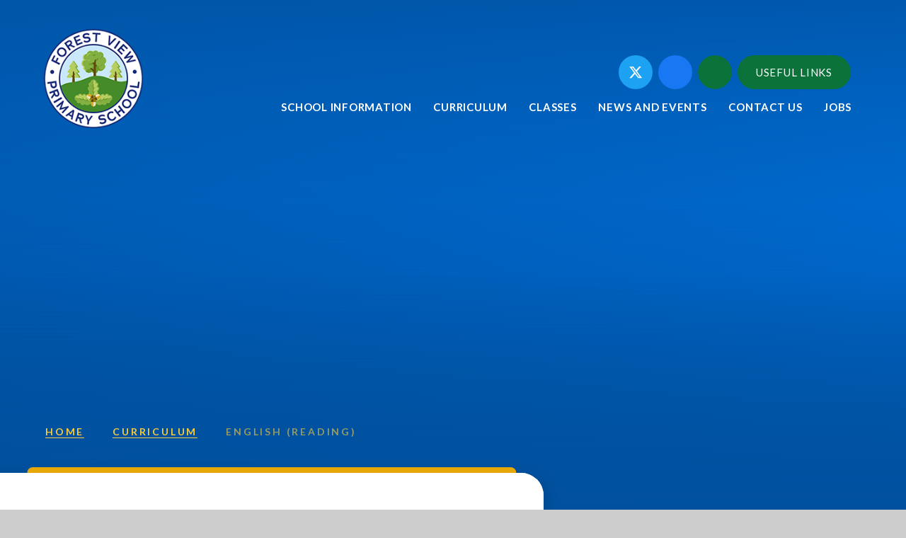

--- FILE ---
content_type: text/html
request_url: https://www.forestviewschool.org.uk/page/?title=English+%28Reading%29&pid=33
body_size: 67124
content:

<!DOCTYPE html>
<!--[if IE 7]><html class="no-ios no-js lte-ie9 lte-ie8 lte-ie7" lang="en" xml:lang="en"><![endif]-->
<!--[if IE 8]><html class="no-ios no-js lte-ie9 lte-ie8"  lang="en" xml:lang="en"><![endif]-->
<!--[if IE 9]><html class="no-ios no-js lte-ie9"  lang="en" xml:lang="en"><![endif]-->
<!--[if !IE]><!--> <html class="no-ios no-js"  lang="en" xml:lang="en"><!--<![endif]-->
	<head>
		<meta http-equiv="X-UA-Compatible" content="IE=edge" />
		<meta http-equiv="content-type" content="text/html; charset=utf-8"/>
		
		<link rel="canonical" href="https://www.forestviewschool.org.uk/page/?title=English+%28Reading%29&amp;pid=33">
		<script>window.FontAwesomeConfig = {showMissingIcons: false};</script><link rel="stylesheet" media="screen" href="https://cdn.juniperwebsites.co.uk/_includes/font-awesome/5.7.1/css/fa-web-font.css?cache=v4.6.56.3">
<script defer src="https://cdn.juniperwebsites.co.uk/_includes/font-awesome/5.7.1/js/fontawesome-all.min.js?cache=v4.6.56.3"></script>
<script defer src="https://cdn.juniperwebsites.co.uk/_includes/font-awesome/5.7.1/js/fa-v4-shims.min.js?cache=v4.6.56.3"></script>

		<title>Forest View Primary School - English (Reading)</title>
		
		<style type="text/css">
			:root {
				
				--col-pri: rgb(34, 34, 34);
				
				--col-sec: rgb(136, 136, 136);
				
			}
		</style>
		
<!--[if IE]>
<script>
console = {log:function(){return;}};
</script>
<![endif]-->

<script>
	var boolItemEditDisabled;
	var boolLanguageMode, boolLanguageEditOriginal;
	var boolViewingConnect;
	var boolConnectDashboard;
	var displayRegions = [];
	var intNewFileCount = 0;
	strItemType = "page";
	strSubItemType = "page";

	var featureSupport = {
		tagging: false,
		eventTagging: false
	};
	var boolLoggedIn = false;
boolAdminMode = false;
	var boolSuperUser = false;
strCookieBarStyle = 'bar';
	intParentPageID = "11";
	intCurrentItemID = 33;
	var intCurrentCatID = "";
boolIsHomePage = false;
	boolItemEditDisabled = true;
	boolLanguageEditOriginal=true;
	strCurrentLanguage='en-gb';	strFileAttachmentsUploadLocation = 'bottom';	boolViewingConnect = false;	boolConnectDashboard = false;	var objEditorComponentList = {};

</script>

<script src="https://cdn.juniperwebsites.co.uk/admin/_includes/js/mutation_events.min.js?cache=v4.6.56.3"></script>
<script src="https://cdn.juniperwebsites.co.uk/admin/_includes/js/jquery/jquery.js?cache=v4.6.56.3"></script>
<script src="https://cdn.juniperwebsites.co.uk/admin/_includes/js/jquery/jquery.prefilter.js?cache=v4.6.56.3"></script>
<script src="https://cdn.juniperwebsites.co.uk/admin/_includes/js/jquery/jquery.query.js?cache=v4.6.56.3"></script>
<script src="https://cdn.juniperwebsites.co.uk/admin/_includes/js/jquery/js.cookie.js?cache=v4.6.56.3"></script>
<script src="/_includes/editor/template-javascript.asp?cache=260112"></script>
<script src="/admin/_includes/js/functions/minified/functions.login.new.asp?cache=260112"></script>

  <script>

  </script>
<link href="https://www.forestviewschool.org.uk/feeds/pages.asp?pid=33&lang=en" rel="alternate" type="application/rss+xml" title="Forest View Primary School - English (Reading) - Page Updates"><link href="https://www.forestviewschool.org.uk/feeds/comments.asp?title=English (Reading)&amp;item=page&amp;pid=33" rel="alternate" type="application/rss+xml" title="Forest View Primary School - English (Reading) - Page Comments"><link rel="stylesheet" media="screen" href="/_site/css/main.css?cache=260112">

	<link rel="stylesheet" href="/_site/css/print.css" type="text/css" media="print">
	<meta name="mobile-web-app-capable" content="yes">
	<meta name="apple-mobile-web-app-capable" content="yes">
	<meta name="viewport" content="width=device-width, initial-scale=1, minimum-scale=1, maximum-scale=1">
	<link rel="author" href="/humans.txt">
	<link rel="icon" href="/_site/images/favicons/favicon.ico">
	<link rel="apple-touch-icon" href="/_site/images/favicons/favicon.png">
	<link href="https://fonts.googleapis.com/css2?family=Lato:wght@400;700&family=Roboto+Slab:wght@700&display=swap" rel="stylesheet">
	<link href="https://fonts.googleapis.com/css2?family=Cookie&display=swap" rel="stylesheet">

	<script type="text/javascript">
	var iOS = ( navigator.userAgent.match(/(iPad|iPhone|iPod)/g) ? true : false );
	if (iOS) { $('html').removeClass('no-ios').addClass('ios'); }
	</script><link rel="stylesheet" media="screen" href="https://cdn.juniperwebsites.co.uk/_includes/css/content-blocks.css?cache=v4.6.56.3">
<link rel="stylesheet" media="screen" href="/_includes/css/cookie-colour.asp?cache=260112">
<link rel="stylesheet" media="screen" href="https://cdn.juniperwebsites.co.uk/_includes/css/cookies.css?cache=v4.6.56.3">
<link rel="stylesheet" media="screen" href="https://cdn.juniperwebsites.co.uk/_includes/css/cookies.advanced.css?cache=v4.6.56.3">
<link rel="stylesheet" media="screen" href="https://cdn.juniperwebsites.co.uk/_includes/css/overlord.css?cache=v4.6.56.3">
<link rel="stylesheet" media="screen" href="https://cdn.juniperwebsites.co.uk/_includes/css/templates.css?cache=v4.6.56.3">
<link rel="stylesheet" media="screen" href="/_site/css/attachments.css?cache=260112">
<link rel="stylesheet" media="screen" href="/_site/css/templates.css?cache=260112">
<style>#print_me { display: none;}</style><script src="https://cdn.juniperwebsites.co.uk/admin/_includes/js/modernizr.js?cache=v4.6.56.3"></script>

        <meta property="og:site_name" content="Forest View Primary School" />
        <meta property="og:title" content="English (Reading)" />
        <meta property="og:image" content="https://www.forestviewschool.org.uk/_site/images/design/thumbnail.jpg" />
        <meta property="og:type" content="website" />
        <meta property="twitter:card" content="summary" />
</head>


    <body>


<div id="print_me"></div>
<!-- Global site tag (gtag.js) - Google Analytics -->
<script async src="https://www.googletagmanager.com/gtag/js?id=UA-164582592-1"></script>
<script>
window.dataLayer = window.dataLayer || [];
function gtag(){dataLayer.push(arguments);}
gtag('js', new Date());

gtag('config', 'UA-164582592-1');
</script>

<div class="mason mason--noLeaves mason--inner">

	<section class="access">
		<a class="access__anchor" name="header"></a>
		<a class="access__link" href="#content">Skip to content &darr;</a>
	</section>
	



	<header class="header header__flex" data-menu="menu">
		<section class="menu">
			<button class="reset__button cover mobile__menu__bg" data-remove=".mason--menu"></button>
			<div class="menu__extras">
				<a href="https://twitter.com/ForestViewSch" class="menu__twitter" target="_blank">
						<svg class="svg-inline--fa fa-w-16" xmlns="http://www.w3.org/2000/svg" width="1em" viewBox="0 0 512 512"><path fill="currentColor" d="M389.2 48h70.6L305.6 224.2 487 464H345L233.7 318.6 106.5 464H35.8L200.7 275.5 26.8 48H172.4L272.9 180.9 389.2 48zM364.4 421.8h39.1L151.1 88h-42L364.4 421.8z"/></svg>
				</a>
				<a href="https://www.facebook.com/forestviewprimary/" class="menu__facebook" target="_blank">
						<i class="fab fa-facebook-f"></i>
				</a>
				<div class="search__wrapper">
					<div class="search__container">
						<form class="search" method="post" action="/search/default.asp?pid=0">
							<input class="search__input" type="text" name="searchValue" title="Search" placeholder="Search" />
							<button class="search__submit" type="submit" name="Search" title="Search" aria-label="Search"><i class="fa fa-search" aria-hidden="true"></i></button>
						</form>
					</div>
					<div class="search__button">
						<i class="far fa-search search__open"></i>
						<i class="fa fa-times search__close"></i>
					</div>
				</div>
				<div class="useful__links">
					<p>useful links</p>
					<div class="usefull__links__list"><a href="/page/?title=Term+Dates&pid=21" target="_blank"><p>Term Dates</p></a></div>
				</div>
			</div>
			<nav class="menu__sidebar">
				<ul class="menu__list reset__ul"><li class="menu__list__item menu__list__item--page_1"><a class="menu__list__item__link" id="page_1" href="/"><span>Home</span></a><button class="menu__list__item__button" data-tab=".menu__list__item--page_1--expand"><i class="menu__list__item__button__icon fa fa-angle-down"></i></button><div class="menu__list__item__sub__container" data-name="Home"><div class="menu__list__item__sub__header"><h2 class="menu__list__item__sub__header__title"></h2></div></div></li><li class="menu__list__item menu__list__item--page_7 menu__list__item--subitems"><a class="menu__list__item__link" id="page_7" href="/page/?title=School+Information&amp;pid=7"><span>School Information</span></a><button class="menu__list__item__button" data-tab=".menu__list__item--page_7--expand"><i class="menu__list__item__button__icon fa fa-angle-down"></i></button><div class="menu__list__item__sub__container" data-name="School Information"><div class="menu__list__item__sub__header"><h2 class="menu__list__item__sub__header__title"></h2></div><ul class="menu__list__item__sub"><li class="menu__list__item menu__list__item--page_13"><a class="menu__list__item__link" id="page_13" href="/page/?title=About+Us&amp;pid=13"><span>About Us</span></a><button class="menu__list__item__button" data-tab=".menu__list__item--page_13--expand"><i class="menu__list__item__button__icon fa fa-angle-down"></i></button><div class="menu__list__item__sub__container" data-name="About Us"><div class="menu__list__item__sub__header"><h2 class="menu__list__item__sub__header__title"></h2></div></div></li><li class="menu__list__item menu__list__item--page_14"><a class="menu__list__item__link" id="page_14" href="/page/?title=Admissions+and+Prospectus&amp;pid=14"><span>Admissions and Prospectus</span></a><button class="menu__list__item__button" data-tab=".menu__list__item--page_14--expand"><i class="menu__list__item__button__icon fa fa-angle-down"></i></button><div class="menu__list__item__sub__container" data-name="Admissions and Prospectus"><div class="menu__list__item__sub__header"><h2 class="menu__list__item__sub__header__title"></h2></div></div></li><li class="menu__list__item menu__list__item--page_15"><a class="menu__list__item__link" id="page_15" href="/page/?title=Attendance&amp;pid=15"><span>Attendance</span></a><button class="menu__list__item__button" data-tab=".menu__list__item--page_15--expand"><i class="menu__list__item__button__icon fa fa-angle-down"></i></button><div class="menu__list__item__sub__container" data-name="Attendance"><div class="menu__list__item__sub__header"><h2 class="menu__list__item__sub__header__title"></h2></div></div></li><li class="menu__list__item menu__list__item--page_16"><a class="menu__list__item__link" id="page_16" href="/page/?title=Safeguarding+and+Early+Help&amp;pid=16"><span>Safeguarding and Early Help</span></a><button class="menu__list__item__button" data-tab=".menu__list__item--page_16--expand"><i class="menu__list__item__button__icon fa fa-angle-down"></i></button><div class="menu__list__item__sub__container" data-name="Safeguarding and Early Help"><div class="menu__list__item__sub__header"><h2 class="menu__list__item__sub__header__title"></h2></div></div></li><li class="menu__list__item menu__list__item--page_17"><a class="menu__list__item__link" id="page_17" href="/page/?title=E%2DSafety&amp;pid=17"><span>E-Safety</span></a><button class="menu__list__item__button" data-tab=".menu__list__item--page_17--expand"><i class="menu__list__item__button__icon fa fa-angle-down"></i></button><div class="menu__list__item__sub__container" data-name="E-Safety"><div class="menu__list__item__sub__header"><h2 class="menu__list__item__sub__header__title"></h2></div></div></li><li class="menu__list__item menu__list__item--page_18"><a class="menu__list__item__link" id="page_18" href="/page/?title=Trailblazers&amp;pid=18"><span>Trailblazers</span></a><button class="menu__list__item__button" data-tab=".menu__list__item--page_18--expand"><i class="menu__list__item__button__icon fa fa-angle-down"></i></button><div class="menu__list__item__sub__container" data-name="Trailblazers"><div class="menu__list__item__sub__header"><h2 class="menu__list__item__sub__header__title"></h2></div></div></li><li class="menu__list__item menu__list__item--page_19"><a class="menu__list__item__link" id="page_19" href="/page/?title=OFSTED&amp;pid=19"><span>OFSTED</span></a><button class="menu__list__item__button" data-tab=".menu__list__item--page_19--expand"><i class="menu__list__item__button__icon fa fa-angle-down"></i></button><div class="menu__list__item__sub__container" data-name="OFSTED"><div class="menu__list__item__sub__header"><h2 class="menu__list__item__sub__header__title"></h2></div></div></li><li class="menu__list__item menu__list__item--page_20"><a class="menu__list__item__link" id="page_20" href="/page/?title=Pupil+and+Sports+Premium&amp;pid=20"><span>Pupil and Sports Premium</span></a><button class="menu__list__item__button" data-tab=".menu__list__item--page_20--expand"><i class="menu__list__item__button__icon fa fa-angle-down"></i></button><div class="menu__list__item__sub__container" data-name="Pupil and Sports Premium"><div class="menu__list__item__sub__header"><h2 class="menu__list__item__sub__header__title"></h2></div></div></li><li class="menu__list__item menu__list__item--page_22"><a class="menu__list__item__link" id="page_22" href="/page/?title=Results&amp;pid=22"><span>Results</span></a><button class="menu__list__item__button" data-tab=".menu__list__item--page_22--expand"><i class="menu__list__item__button__icon fa fa-angle-down"></i></button><div class="menu__list__item__sub__container" data-name="Results"><div class="menu__list__item__sub__header"><h2 class="menu__list__item__sub__header__title"></h2></div></div></li><li class="menu__list__item menu__list__item--page_23"><a class="menu__list__item__link" id="page_23" href="/page/?title=School+Clubs&amp;pid=23"><span>School Clubs</span></a><button class="menu__list__item__button" data-tab=".menu__list__item--page_23--expand"><i class="menu__list__item__button__icon fa fa-angle-down"></i></button><div class="menu__list__item__sub__container" data-name="School Clubs"><div class="menu__list__item__sub__header"><h2 class="menu__list__item__sub__header__title"></h2></div></div></li><li class="menu__list__item menu__list__item--page_24"><a class="menu__list__item__link" id="page_24" href="/page/?title=School+Meals&amp;pid=24"><span>School Meals</span></a><button class="menu__list__item__button" data-tab=".menu__list__item--page_24--expand"><i class="menu__list__item__button__icon fa fa-angle-down"></i></button><div class="menu__list__item__sub__container" data-name="School Meals"><div class="menu__list__item__sub__header"><h2 class="menu__list__item__sub__header__title"></h2></div></div></li><li class="menu__list__item menu__list__item--page_25"><a class="menu__list__item__link" id="page_25" href="/page/?title=Special+Needs+Information&amp;pid=25"><span>Special Needs Information</span></a><button class="menu__list__item__button" data-tab=".menu__list__item--page_25--expand"><i class="menu__list__item__button__icon fa fa-angle-down"></i></button><div class="menu__list__item__sub__container" data-name="Special Needs Information"><div class="menu__list__item__sub__header"><h2 class="menu__list__item__sub__header__title"></h2></div></div></li><li class="menu__list__item menu__list__item--page_21"><a class="menu__list__item__link" id="page_21" href="/page/?title=Term+Dates&amp;pid=21"><span>Term Dates</span></a><button class="menu__list__item__button" data-tab=".menu__list__item--page_21--expand"><i class="menu__list__item__button__icon fa fa-angle-down"></i></button><div class="menu__list__item__sub__container" data-name="Term Dates"><div class="menu__list__item__sub__header"><h2 class="menu__list__item__sub__header__title"></h2></div></div></li><li class="menu__list__item menu__list__item--page_26"><a class="menu__list__item__link" id="page_26" href="/page/?title=Members%2C+Trustees+and+Governors&amp;pid=26"><span>Members, Trustees and Governors</span></a><button class="menu__list__item__button" data-tab=".menu__list__item--page_26--expand"><i class="menu__list__item__button__icon fa fa-angle-down"></i></button><div class="menu__list__item__sub__container" data-name="Members, Trustees and Governors"><div class="menu__list__item__sub__header"><h2 class="menu__list__item__sub__header__title"></h2></div></div></li><li class="menu__list__item menu__list__item--page_64"><a class="menu__list__item__link" id="page_64" href="/page/?title=Policies&amp;pid=64"><span>Policies</span></a><button class="menu__list__item__button" data-tab=".menu__list__item--page_64--expand"><i class="menu__list__item__button__icon fa fa-angle-down"></i></button><div class="menu__list__item__sub__container" data-name="Policies"><div class="menu__list__item__sub__header"><h2 class="menu__list__item__sub__header__title"></h2></div></div></li><li class="menu__list__item menu__list__item--page_28"><a class="menu__list__item__link" id="page_28" href="/page/?title=Home%2FRemote+Learning&amp;pid=28"><span>Home/Remote Learning</span></a><button class="menu__list__item__button" data-tab=".menu__list__item--page_28--expand"><i class="menu__list__item__button__icon fa fa-angle-down"></i></button><div class="menu__list__item__sub__container" data-name="Home/Remote Learning"><div class="menu__list__item__sub__header"><h2 class="menu__list__item__sub__header__title"></h2></div></div></li><li class="menu__list__item menu__list__item--page_30"><a class="menu__list__item__link" id="page_30" href="/page/?title=School+Uniform&amp;pid=30"><span>School Uniform</span></a><button class="menu__list__item__button" data-tab=".menu__list__item--page_30--expand"><i class="menu__list__item__button__icon fa fa-angle-down"></i></button><div class="menu__list__item__sub__container" data-name="School Uniform"><div class="menu__list__item__sub__header"><h2 class="menu__list__item__sub__header__title"></h2></div></div></li><li class="menu__list__item menu__list__item--page_31"><a class="menu__list__item__link" id="page_31" href="/page/?title=Staff+Members&amp;pid=31"><span>Staff Members</span></a><button class="menu__list__item__button" data-tab=".menu__list__item--page_31--expand"><i class="menu__list__item__button__icon fa fa-angle-down"></i></button><div class="menu__list__item__sub__container" data-name="Staff Members"><div class="menu__list__item__sub__header"><h2 class="menu__list__item__sub__header__title"></h2></div></div></li><li class="menu__list__item menu__list__item--page_67"><a class="menu__list__item__link" id="page_67" href="/page/?title=Finances&amp;pid=67"><span>Finances</span></a><button class="menu__list__item__button" data-tab=".menu__list__item--page_67--expand"><i class="menu__list__item__button__icon fa fa-angle-down"></i></button><div class="menu__list__item__sub__container" data-name="Finances"><div class="menu__list__item__sub__header"><h2 class="menu__list__item__sub__header__title"></h2></div></div></li></ul></div></li><li class="menu__list__item menu__list__item--page_11 menu__list__item--subitems menu__list__item--selected"><a class="menu__list__item__link" id="page_11" href="/page/?title=Curriculum&amp;pid=11"><span>Curriculum</span></a><button class="menu__list__item__button" data-tab=".menu__list__item--page_11--expand"><i class="menu__list__item__button__icon fa fa-angle-down"></i></button><div class="menu__list__item__sub__container" data-name="Curriculum"><div class="menu__list__item__sub__header"><h2 class="menu__list__item__sub__header__title"></h2></div><ul class="menu__list__item__sub"><li class="menu__list__item menu__list__item--page_32"><a class="menu__list__item__link" id="page_32" href="/page/?title=Curriculum+Overview&amp;pid=32"><span>Curriculum Overview</span></a><button class="menu__list__item__button" data-tab=".menu__list__item--page_32--expand"><i class="menu__list__item__button__icon fa fa-angle-down"></i></button><div class="menu__list__item__sub__container" data-name="Curriculum Overview"><div class="menu__list__item__sub__header"><h2 class="menu__list__item__sub__header__title"></h2></div></div></li><li class="menu__list__item menu__list__item--page_33 menu__list__item--selected menu__list__item--final"><a class="menu__list__item__link" id="page_33" href="/page/?title=English+%28Reading%29&amp;pid=33"><span>English (Reading)</span></a><button class="menu__list__item__button" data-tab=".menu__list__item--page_33--expand"><i class="menu__list__item__button__icon fa fa-angle-down"></i></button><div class="menu__list__item__sub__container" data-name="English (Reading)"><div class="menu__list__item__sub__header"><h2 class="menu__list__item__sub__header__title"></h2></div></div></li><li class="menu__list__item menu__list__item--page_34"><a class="menu__list__item__link" id="page_34" href="/page/?title=English+%28Writing%29&amp;pid=34"><span>English (Writing)</span></a><button class="menu__list__item__button" data-tab=".menu__list__item--page_34--expand"><i class="menu__list__item__button__icon fa fa-angle-down"></i></button><div class="menu__list__item__sub__container" data-name="English (Writing)"><div class="menu__list__item__sub__header"><h2 class="menu__list__item__sub__header__title"></h2></div></div></li><li class="menu__list__item menu__list__item--page_65"><a class="menu__list__item__link" id="page_65" href="/page/?title=English+%28Speaking+and+Listening%29&amp;pid=65"><span>English (Speaking and Listening)</span></a><button class="menu__list__item__button" data-tab=".menu__list__item--page_65--expand"><i class="menu__list__item__button__icon fa fa-angle-down"></i></button><div class="menu__list__item__sub__container" data-name="English (Speaking and Listening)"><div class="menu__list__item__sub__header"><h2 class="menu__list__item__sub__header__title"></h2></div></div></li><li class="menu__list__item menu__list__item--page_35"><a class="menu__list__item__link" id="page_35" href="/page/?title=Maths&amp;pid=35"><span>Maths</span></a><button class="menu__list__item__button" data-tab=".menu__list__item--page_35--expand"><i class="menu__list__item__button__icon fa fa-angle-down"></i></button><div class="menu__list__item__sub__container" data-name="Maths"><div class="menu__list__item__sub__header"><h2 class="menu__list__item__sub__header__title"></h2></div></div></li><li class="menu__list__item menu__list__item--page_36"><a class="menu__list__item__link" id="page_36" href="/page/?title=Science&amp;pid=36"><span>Science</span></a><button class="menu__list__item__button" data-tab=".menu__list__item--page_36--expand"><i class="menu__list__item__button__icon fa fa-angle-down"></i></button><div class="menu__list__item__sub__container" data-name="Science"><div class="menu__list__item__sub__header"><h2 class="menu__list__item__sub__header__title"></h2></div></div></li><li class="menu__list__item menu__list__item--page_37"><a class="menu__list__item__link" id="page_37" href="/page/?title=Computing&amp;pid=37"><span>Computing</span></a><button class="menu__list__item__button" data-tab=".menu__list__item--page_37--expand"><i class="menu__list__item__button__icon fa fa-angle-down"></i></button><div class="menu__list__item__sub__container" data-name="Computing"><div class="menu__list__item__sub__header"><h2 class="menu__list__item__sub__header__title"></h2></div></div></li><li class="menu__list__item menu__list__item--page_38"><a class="menu__list__item__link" id="page_38" href="/page/?title=Art&amp;pid=38"><span>Art</span></a><button class="menu__list__item__button" data-tab=".menu__list__item--page_38--expand"><i class="menu__list__item__button__icon fa fa-angle-down"></i></button><div class="menu__list__item__sub__container" data-name="Art"><div class="menu__list__item__sub__header"><h2 class="menu__list__item__sub__header__title"></h2></div></div></li><li class="menu__list__item menu__list__item--page_39"><a class="menu__list__item__link" id="page_39" href="/page/?title=CPSHE&amp;pid=39"><span>CPSHE</span></a><button class="menu__list__item__button" data-tab=".menu__list__item--page_39--expand"><i class="menu__list__item__button__icon fa fa-angle-down"></i></button><div class="menu__list__item__sub__container" data-name="CPSHE"><div class="menu__list__item__sub__header"><h2 class="menu__list__item__sub__header__title"></h2></div></div></li><li class="menu__list__item menu__list__item--page_40"><a class="menu__list__item__link" id="page_40" href="/page/?title=Design+and+Technology&amp;pid=40"><span>Design and Technology</span></a><button class="menu__list__item__button" data-tab=".menu__list__item--page_40--expand"><i class="menu__list__item__button__icon fa fa-angle-down"></i></button><div class="menu__list__item__sub__container" data-name="Design and Technology"><div class="menu__list__item__sub__header"><h2 class="menu__list__item__sub__header__title"></h2></div></div></li><li class="menu__list__item menu__list__item--page_41"><a class="menu__list__item__link" id="page_41" href="/page/?title=Modern+Foreign+Languages+%28French+and+Spanish%29&amp;pid=41"><span>Modern Foreign Languages (French and Spanish)</span></a><button class="menu__list__item__button" data-tab=".menu__list__item--page_41--expand"><i class="menu__list__item__button__icon fa fa-angle-down"></i></button><div class="menu__list__item__sub__container" data-name="Modern Foreign Languages (French and Spanish)"><div class="menu__list__item__sub__header"><h2 class="menu__list__item__sub__header__title"></h2></div></div></li><li class="menu__list__item menu__list__item--page_42"><a class="menu__list__item__link" id="page_42" href="/page/?title=Geography&amp;pid=42"><span>Geography</span></a><button class="menu__list__item__button" data-tab=".menu__list__item--page_42--expand"><i class="menu__list__item__button__icon fa fa-angle-down"></i></button><div class="menu__list__item__sub__container" data-name="Geography"><div class="menu__list__item__sub__header"><h2 class="menu__list__item__sub__header__title"></h2></div></div></li><li class="menu__list__item menu__list__item--page_43"><a class="menu__list__item__link" id="page_43" href="/page/?title=History&amp;pid=43"><span>History</span></a><button class="menu__list__item__button" data-tab=".menu__list__item--page_43--expand"><i class="menu__list__item__button__icon fa fa-angle-down"></i></button><div class="menu__list__item__sub__container" data-name="History"><div class="menu__list__item__sub__header"><h2 class="menu__list__item__sub__header__title"></h2></div></div></li><li class="menu__list__item menu__list__item--page_44"><a class="menu__list__item__link" id="page_44" href="/page/?title=Music&amp;pid=44"><span>Music</span></a><button class="menu__list__item__button" data-tab=".menu__list__item--page_44--expand"><i class="menu__list__item__button__icon fa fa-angle-down"></i></button><div class="menu__list__item__sub__container" data-name="Music"><div class="menu__list__item__sub__header"><h2 class="menu__list__item__sub__header__title"></h2></div></div></li><li class="menu__list__item menu__list__item--page_45"><a class="menu__list__item__link" id="page_45" href="/page/?title=Religious+Education&amp;pid=45"><span>Religious Education</span></a><button class="menu__list__item__button" data-tab=".menu__list__item--page_45--expand"><i class="menu__list__item__button__icon fa fa-angle-down"></i></button><div class="menu__list__item__sub__container" data-name="Religious Education"><div class="menu__list__item__sub__header"><h2 class="menu__list__item__sub__header__title"></h2></div></div></li><li class="menu__list__item menu__list__item--page_46"><a class="menu__list__item__link" id="page_46" href="/page/?title=Physical+Education&amp;pid=46"><span>Physical Education</span></a><button class="menu__list__item__button" data-tab=".menu__list__item--page_46--expand"><i class="menu__list__item__button__icon fa fa-angle-down"></i></button><div class="menu__list__item__sub__container" data-name="Physical Education"><div class="menu__list__item__sub__header"><h2 class="menu__list__item__sub__header__title"></h2></div></div></li></ul></div></li><li class="menu__list__item menu__list__item--page_9 menu__list__item--subitems"><a class="menu__list__item__link" id="page_9" href="/page/?title=Classes&amp;pid=9"><span>Classes</span></a><button class="menu__list__item__button" data-tab=".menu__list__item--page_9--expand"><i class="menu__list__item__button__icon fa fa-angle-down"></i></button><div class="menu__list__item__sub__container" data-name="Classes"><div class="menu__list__item__sub__header"><h2 class="menu__list__item__sub__header__title"></h2></div><ul class="menu__list__item__sub"><li class="menu__list__item menu__list__item--page_47"><a class="menu__list__item__link" id="page_47" href="/page/?title=EYFS&amp;pid=47"><span>EYFS</span></a><button class="menu__list__item__button" data-tab=".menu__list__item--page_47--expand"><i class="menu__list__item__button__icon fa fa-angle-down"></i></button><div class="menu__list__item__sub__container" data-name="EYFS"><div class="menu__list__item__sub__header"><h2 class="menu__list__item__sub__header__title"></h2></div></div></li><li class="menu__list__item menu__list__item--page_49"><a class="menu__list__item__link" id="page_49" href="/page/?title=Key+Stage+1&amp;pid=49"><span>Key Stage 1</span></a><button class="menu__list__item__button" data-tab=".menu__list__item--page_49--expand"><i class="menu__list__item__button__icon fa fa-angle-down"></i></button><div class="menu__list__item__sub__container" data-name="Key Stage 1"><div class="menu__list__item__sub__header"><h2 class="menu__list__item__sub__header__title"></h2></div></div></li><li class="menu__list__item menu__list__item--page_53"><a class="menu__list__item__link" id="page_53" href="/page/?title=Lower+Key+Stage+2&amp;pid=53"><span>Lower Key Stage 2</span></a><button class="menu__list__item__button" data-tab=".menu__list__item--page_53--expand"><i class="menu__list__item__button__icon fa fa-angle-down"></i></button><div class="menu__list__item__sub__container" data-name="Lower Key Stage 2"><div class="menu__list__item__sub__header"><h2 class="menu__list__item__sub__header__title"></h2></div></div></li><li class="menu__list__item menu__list__item--page_57"><a class="menu__list__item__link" id="page_57" href="/page/?title=Upper+Key+Stage+2&amp;pid=57"><span>Upper Key Stage 2</span></a><button class="menu__list__item__button" data-tab=".menu__list__item--page_57--expand"><i class="menu__list__item__button__icon fa fa-angle-down"></i></button><div class="menu__list__item__sub__container" data-name="Upper Key Stage 2"><div class="menu__list__item__sub__header"><h2 class="menu__list__item__sub__header__title"></h2></div></div></li></ul></div></li><li class="menu__list__item menu__list__item--page_8 menu__list__item--subitems"><a class="menu__list__item__link" id="page_8" href="/page/?title=News+and+Events&amp;pid=8"><span>News and Events</span></a><button class="menu__list__item__button" data-tab=".menu__list__item--page_8--expand"><i class="menu__list__item__button__icon fa fa-angle-down"></i></button><div class="menu__list__item__sub__container" data-name="News and Events"><div class="menu__list__item__sub__header"><h2 class="menu__list__item__sub__header__title"></h2></div><ul class="menu__list__item__sub"><li class="menu__list__item menu__list__item--url_1"><a class="menu__list__item__link" id="url_1" href="/calendar/?calid=1&amp;pid=8&amp;viewid=1"><span>Calendar</span></a><button class="menu__list__item__button" data-tab=".menu__list__item--url_1--expand"><i class="menu__list__item__button__icon fa fa-angle-down"></i></button><div class="menu__list__item__sub__container" data-name="Calendar"><div class="menu__list__item__sub__header"><h2 class="menu__list__item__sub__header__title"></h2></div></div></li><li class="menu__list__item menu__list__item--news_category_1"><a class="menu__list__item__link" id="news_category_1" href="/news/?pid=8&amp;nid=1"><span>Latest News</span></a><button class="menu__list__item__button" data-tab=".menu__list__item--news_category_1--expand"><i class="menu__list__item__button__icon fa fa-angle-down"></i></button><div class="menu__list__item__sub__container" data-name="Latest News"><div class="menu__list__item__sub__header"><h2 class="menu__list__item__sub__header__title"></h2></div></div></li></ul></div></li><li class="menu__list__item menu__list__item--page_10 menu__list__item--subitems"><a class="menu__list__item__link" id="page_10" href="/page/?title=Contact+Us&amp;pid=10"><span>Contact Us</span></a><button class="menu__list__item__button" data-tab=".menu__list__item--page_10--expand"><i class="menu__list__item__button__icon fa fa-angle-down"></i></button><div class="menu__list__item__sub__container" data-name="Contact Us"><div class="menu__list__item__sub__header"><h2 class="menu__list__item__sub__header__title"></h2></div><ul class="menu__list__item__sub"><li class="menu__list__item menu__list__item--form_16"><a class="menu__list__item__link" id="form_16" href="/form/?pid=10&amp;form=16"><span>Contact Form</span></a><button class="menu__list__item__button" data-tab=".menu__list__item--form_16--expand"><i class="menu__list__item__button__icon fa fa-angle-down"></i></button><div class="menu__list__item__sub__container" data-name="Contact Form"><div class="menu__list__item__sub__header"><h2 class="menu__list__item__sub__header__title"></h2></div></div></li></ul></div></li><li class="menu__list__item menu__list__item--page_12"><a class="menu__list__item__link" id="page_12" href="/page/?title=Jobs&amp;pid=12"><span>Jobs</span></a><button class="menu__list__item__button" data-tab=".menu__list__item--page_12--expand"><i class="menu__list__item__button__icon fa fa-angle-down"></i></button><div class="menu__list__item__sub__container" data-name="Jobs"><div class="menu__list__item__sub__header"><h2 class="menu__list__item__sub__header__title"></h2></div></div></li></ul>
			</nav>
		</section>
		<div class="header__extras">			
			<button class="menu__btn reset__button bg__pri block parent fw__700 f__uppercase col__white" data-toggle=".mason--menu">	
				<div class="menu__btn__text menu__btn__text--open cover"><i class="fas fa-bars"></i></div>
				<div class="menu__btn__text menu__btn__text--close cover"><i class="fas fa-times"></i></div>
			</button>
		</div>
		<div class="header__container">
			<div class="header__logo inline">
				<a href="/" class="block"><img src="/_site/images/design/logo.png" class="block" alt="Forest View Primary School" /></a>
				<h1 class="header__title f__22 col__pri">Forest View Primary School</h1>			
			</div>
		</div>
	</header>
	
	<section class="hero container">
		
		<div class="hero__slideshow cover parent" data-cycle="" data-parallax="top" data-watch=".hero">
			<div class="hero__slideshow__item cover"><div class="hero__slideshow__item__image" data-img="/_site/data/files/images/slideshow/0F6877A8D17CE7804FFB0DA67DBD6C63.JPG"></div></div><div class="hero__slideshow__item cover"><div class="hero__slideshow__item__image" data-img="/_site/data/files/images/slideshow/103681297E7837BF5CDCD527CC577196.JPG"></div></div><div class="hero__slideshow__item cover"><div class="hero__slideshow__item__image" data-img="/_site/data/files/images/slideshow/3D1FC895FE8FD1F13619BB35D7DE0E0D.PNG"></div></div><div class="hero__slideshow__item cover"><div class="hero__slideshow__item__image" data-img="/_site/data/files/images/slideshow/451BCC809978698F76EBE08FF069C4EE.PNG"></div></div><div class="hero__slideshow__item cover"><div class="hero__slideshow__item__image" data-img="/_site/data/files/images/slideshow/733035B667454E242198B371BD96D6C5.PNG"></div></div><div class="hero__slideshow__item cover"><div class="hero__slideshow__item__image" data-img="/_site/data/files/images/slideshow/90CF1F9C96863A2F0E68B0785D5CF2C9.JPG"></div></div><div class="hero__slideshow__item cover"><div class="hero__slideshow__item__image" data-img="/_site/data/files/images/slideshow/D587BF4DF59550ABF2A0834C2954F4F4.PNG"></div></div><div class="hero__slideshow__item cover"><div class="hero__slideshow__item__image" data-img="/_site/data/files/images/slideshow/E12894606A1B876FC38C81467BD2EACB.JPG"></div></div><div class="hero__slideshow__item cover"><div class="hero__slideshow__item__image" data-img="/_site/data/files/images/slideshow/FB62B723217E048BBC70889925D473F3.jpg"></div></div>
		</div>
		
			<div class="hero__content">
				<ul class="hero__path"><li class="hero__path__item hero__path__item--page_1"><a class="hero__path__item__link" id="page_1" href="/">Home</a><span class="hero__path__item__sep"><i class="far fa-arrow-right"></i></span></li><li class="hero__path__item hero__path__item--page_11 hero__path__item--selected"><a class="hero__path__item__link" id="page_11" href="/page/?title=Curriculum&amp;pid=11">Curriculum</a><span class="hero__path__item__sep"><i class="far fa-arrow-right"></i></span></li><li class="hero__path__item hero__path__item--page_33 hero__path__item--selected hero__path__item--final"><a class="hero__path__item__link" id="page_33" href="/page/?title=English+%28Reading%29&amp;pid=33">English (Reading)</a><span class="hero__path__item__sep"><i class="far fa-arrow-right"></i></span></li></ul>
			</div>
		
	</section>
	
	<main class="main container main--no--related" id="scrollDown">
		
		<div class="main__flex">
			<div class="content content--page"><h1 class="hero__title" id="itemTitle">English (Reading)</h1>
				<a class="content__anchor" name="content"></a>
				<div class="content__region"><p>Forest View strives to develop a passion for reading in children and a lifelong love of reading beyond the classroom. We believe that children should read for pleasure. Texts are therefore chosen which will both challenge and interest the children. The school has been part of the Reading Teachers, Reading Pupils program. Through this staff are encouraged to read to their children daily. At the start of each term the children unwrap their class book for the term through playing pass the parcel. Clues to the title of the book are included between each layer. Class readers are chosen to excite and motivate the children and should be aimed at the highest ability children. These books are read to the children daily by the class teacher or TA.</p>

<div class="template template--accordion">
<h2 class="template--accordion__title"><strong>What is our approach to Reading?</strong></h2>

<div class="template--accordion__container" data-tabu="">
<p>The children at Forest View Primary School take part in daily, 25 minute high-quality phonics sessions. They are assessed regularly to check their progress. We teach phonics using the Ruth Miskin Literacy Programme &lsquo;Read Write Inc.&rsquo; This programme teaches children to decode words phonetically by introducing them to different phonemes (sounds) step by step. The children begin with set 1 sounds and as they learn their sounds they also learn to blend them to read words. As the children progress they are introduced to more unfamiliar sounds and alternative spellings. Children in Key Stage 2, who are still learning Phonics, use the RWI Fresh Start intervention.</p>

<p>The school uses the Read, Write, Inc. (RWI) reading scheme. This links in with the schools RWI Phonics based lessons. Once the children are secure in phonics they move on to other reading schemes in the school. These include the Project X scheme (published by Oxford University Press). Project X Code is used as one of the schools reading interventions. Children develop fluent and confident decoding skills, as well as an understanding of what they are reading. The books that these children take home are directly related to the sounds that they will be learning in school. Children will either take home a fiction or non-fiction book. They will keep this book for a number of days, they will be expected to read it each day and develop their fluency i.e. they read it three times. In order to develop their understanding, there are a couple of questions at the back of each book for adults at home to discuss with their child.</p>

<p>The school has a range of reading interventions both formal and informal that staff can use with any child who may be working below age-related expectations (ARE), are at risk of falling behind their peers or who show potential to achieve the higher greater depth standard. Specific staff have been trained in delivering and running these programs with the children.</p>
</div>
</div>

<div class="template template--accordion">
<h2 class="template--accordion__title"><strong>What does our approach to Reading look like in the classroom?</strong></h2>

<div class="template--accordion__container" data-tabu="">
<ul>
	<li>
	<p>The school expects all children to read from their own books and to be read to each day while in school.</p>
	</li>
	<li>
	<p>Reading is built in as part of all curriculum lessons.</p>
	</li>
</ul>

<ul>
	<li>During English units children read and learn a text.</li>
	<li>Children are also expected to read and be read to at home with children being rewarded for doing this through a class raffle where a book can be won each term.</li>
	<li>Children in EYFS and KS1 take part in group reading sessions daily. In this session, two groups of children are listened to reading by an adult in class whilst the remainder of the class read for pleasure or complete reading based activities.</li>
	<li>Children in KS2 take part in a separate whole class 20 to 30 minute whole class reading session 3 times each week. In this session a challenging text, song, poem or other text/advert will be shared and analysed in depth with the class.</li>
	<li>Children will be taught how to read and interpret the text, focus on and learn new vocabulary and will have to answer a range of inference and deduction questions based on the content that will range in difficulty appropriate to their age.</li>
	<li>Children in KS2 take part in a 20 to 30 minute reading session 2 times each week. In this session children read their books and staff will listen to them read (this often takes place in the library).</li>
	<li>All EYFS children are signed up to town library.</li>
	<li>All children will have a library session once a week and they visit the town library.</li>
	<li>We have author visits at least once a year.</li>
	<li>Children show evidence of implementing learning from reading lessons in their writing lessons.</li>
</ul>
</div>
</div>

<div class="template template--accordion">
<h2 class="template--accordion__title"><strong>How do we measure success in Reading?</strong></h2>

<div class="template--accordion__container" data-tabu="">
<ul>
	<li>
	<p>Outcomes at the end of each assessment window and end point.&nbsp;</p>
	</li>
	<li>
	<p>Children will be enthused about the texts they are studying and are keen to progress through the book.&nbsp;</p>
	</li>
	<li>
	<p>Children have a love of reading and read widely.&nbsp;</p>
	</li>
</ul>

<ul>
	<li>
	<p>Children can increasingly draw on their knowledge to broaden their understanding of the world around them.&nbsp;</p>
	</li>
</ul>
</div>
</div>

<h5>Useful Documents:</h5>
</div><div class="content__attachments">
<ol class="content__attachments__list content__attachments__list--2 fileAttachmentList">
<li> <a class="content__attachments__list__item ui_card" id="content__attachments__list__item--14" href="https://www.forestviewschool.org.uk/attachments/download.asp?file=14&amp;type=docx" target="_blank" rel="14"> <div class="content__attachments__list__item__info ui_txt"> <div class="content__attachments__list__item__info__name ui_txt__title">Y1 reading assessment</div> </div> </a></li> 
<li> <a class="content__attachments__list__item ui_card" id="content__attachments__list__item--15" href="https://www.forestviewschool.org.uk/attachments/download.asp?file=15&amp;type=pdf" target="_blank" rel="15"> <div class="content__attachments__list__item__info ui_txt"> <div class="content__attachments__list__item__info__name ui_txt__title">Y2 reading assessment</div> </div> </a></li> 
<li> <a class="content__attachments__list__item ui_card" id="content__attachments__list__item--16" href="https://www.forestviewschool.org.uk/attachments/download.asp?file=16&amp;type=pdf" target="_blank" rel="16"> <div class="content__attachments__list__item__info ui_txt"> <div class="content__attachments__list__item__info__name ui_txt__title">Y3 4 reading assessment</div> </div> </a></li> 
<li> <a class="content__attachments__list__item ui_card" id="content__attachments__list__item--17" href="https://www.forestviewschool.org.uk/attachments/download.asp?file=17&amp;type=pdf" target="_blank" rel="17"> <div class="content__attachments__list__item__info ui_txt"> <div class="content__attachments__list__item__info__name ui_txt__title">Y5 6 reading assessment</div> </div> </a></li> 
<li> <a class="content__attachments__list__item ui_card" id="content__attachments__list__item--18" href="https://www.forestviewschool.org.uk/attachments/download.asp?file=18&amp;type=pdf" target="_blank" rel="18"> <div class="content__attachments__list__item__info ui_txt"> <div class="content__attachments__list__item__info__name ui_txt__title">YEAR 1 Forest View Primary School Reading Overview</div> </div> </a></li> 
<li> <a class="content__attachments__list__item ui_card" id="content__attachments__list__item--19" href="https://www.forestviewschool.org.uk/attachments/download.asp?file=19&amp;type=pdf" target="_blank" rel="19"> <div class="content__attachments__list__item__info ui_txt"> <div class="content__attachments__list__item__info__name ui_txt__title">YEAR 2 Forest View Primary School Reading Overview</div> </div> </a></li> 
<li> <a class="content__attachments__list__item ui_card" id="content__attachments__list__item--20" href="https://www.forestviewschool.org.uk/attachments/download.asp?file=20&amp;type=pdf" target="_blank" rel="20"> <div class="content__attachments__list__item__info ui_txt"> <div class="content__attachments__list__item__info__name ui_txt__title">YEAR 3 Forest View Primary School Reading Targets</div> </div> </a></li> 
<li> <a class="content__attachments__list__item ui_card" id="content__attachments__list__item--21" href="https://www.forestviewschool.org.uk/attachments/download.asp?file=21&amp;type=pdf" target="_blank" rel="21"> <div class="content__attachments__list__item__info ui_txt"> <div class="content__attachments__list__item__info__name ui_txt__title">YEAR 4 Forest View Primary School Reading Overview</div> </div> </a></li> 
<li> <a class="content__attachments__list__item ui_card" id="content__attachments__list__item--22" href="https://www.forestviewschool.org.uk/attachments/download.asp?file=22&amp;type=pdf" target="_blank" rel="22"> <div class="content__attachments__list__item__info ui_txt"> <div class="content__attachments__list__item__info__name ui_txt__title">YEAR 5 Forest View Primary School Reading Overview</div> </div> </a></li> 
<li> <a class="content__attachments__list__item ui_card" id="content__attachments__list__item--24" href="https://www.forestviewschool.org.uk/attachments/download.asp?file=24&amp;type=pdf" target="_blank" rel="24"> <div class="content__attachments__list__item__info ui_txt"> <div class="content__attachments__list__item__info__name ui_txt__title">Complete list of Read Write Inc. Phonics reading books_2</div> </div> </a></li> 
<li> <a class="content__attachments__list__item ui_card" id="content__attachments__list__item--25" href="https://www.forestviewschool.org.uk/attachments/download.asp?file=25&amp;type=pdf" target="_blank" rel="25"> <div class="content__attachments__list__item__info ui_txt"> <div class="content__attachments__list__item__info__name ui_txt__title">Project X Alien Adventures Overview Chart_2</div> </div> </a></li> 
<li> <a class="content__attachments__list__item ui_card" id="content__attachments__list__item--26" href="https://www.forestviewschool.org.uk/attachments/download.asp?file=26&amp;type=pdf" target="_blank" rel="26"> <div class="content__attachments__list__item__info ui_txt"> <div class="content__attachments__list__item__info__name ui_txt__title">Project X CODE Overview Chart_2</div> </div> </a></li> 
<li> <a class="content__attachments__list__item ui_card" id="content__attachments__list__item--27" href="https://www.forestviewschool.org.uk/attachments/download.asp?file=27&amp;type=pdf" target="_blank" rel="27"> <div class="content__attachments__list__item__info ui_txt"> <div class="content__attachments__list__item__info__name ui_txt__title">Project X Component Chart_2</div> </div> </a></li> 
<li> <a class="content__attachments__list__item ui_card" id="content__attachments__list__item--28" href="https://www.forestviewschool.org.uk/attachments/download.asp?file=28&amp;type=pdf" target="_blank" rel="28"> <div class="content__attachments__list__item__info ui_txt"> <div class="content__attachments__list__item__info__name ui_txt__title">Project X Origins Overview Chart_2</div> </div> </a></li> 
<li> <a class="content__attachments__list__item ui_card" id="content__attachments__list__item--29" href="https://www.forestviewschool.org.uk/attachments/download.asp?file=29&amp;type=doc" target="_blank" rel="29"> <div class="content__attachments__list__item__info ui_txt"> <div class="content__attachments__list__item__info__name ui_txt__title">RWI Books Letter to Parents_2</div> </div> </a></li> 
<li> <a class="content__attachments__list__item ui_card" id="content__attachments__list__item--30" href="https://www.forestviewschool.org.uk/attachments/download.asp?file=30&amp;type=pdf" target="_blank" rel="30"> <div class="content__attachments__list__item__info ui_txt"> <div class="content__attachments__list__item__info__name ui_txt__title">RWI Overview Phonics</div> </div> </a></li> 
<li> <a class="content__attachments__list__item ui_card" id="content__attachments__list__item--31" href="https://www.forestviewschool.org.uk/attachments/download.asp?file=31&amp;type=pdf" target="_blank" rel="31"> <div class="content__attachments__list__item__info ui_txt"> <div class="content__attachments__list__item__info__name ui_txt__title">RWI words by band bookmarks_2</div> </div> </a></li> 
<li> <a class="content__attachments__list__item ui_card" id="content__attachments__list__item--23" href="https://www.forestviewschool.org.uk/attachments/download.asp?file=23&amp;type=pdf" target="_blank" rel="23"> <div class="content__attachments__list__item__info ui_txt"> <div class="content__attachments__list__item__info__name ui_txt__title">YEAR 6 Forest View Primary School Reading Overview</div> </div> </a></li> 
<li> <a class="content__attachments__list__item ui_card" id="content__attachments__list__item--471" href="https://www.forestviewschool.org.uk/attachments/download.asp?file=471&amp;type=pdf" target="_blank" rel="471"> <div class="content__attachments__list__item__info ui_txt"> <div class="content__attachments__list__item__info__name ui_txt__title">English Subject Policy</div> </div> </a></li> </ol>				</div>
						
			</div>		
			
				<div class="subnav__container container">
					<nav class="subnav">
						<a class="subnav__anchor" name="subnav"></a>
						<h2 class="subnav__title">In This Section</h2>
						<ul class="subnav__list"><li class="subnav__list__item subnav__list__item--page_32"><a class="subnav__list__item__link col__white reset__a block" id="page_32" href="/page/?title=Curriculum+Overview&amp;pid=32"><span class="inline">Curriculum Overview</span></a></li><li class="subnav__list__item subnav__list__item--page_33 subnav__list__item--selected subnav__list__item--final"><a class="subnav__list__item__link col__white reset__a block" id="page_33" href="/page/?title=English+%28Reading%29&amp;pid=33"><span class="inline">English (Reading)</span></a></li><li class="subnav__list__item subnav__list__item--page_34"><a class="subnav__list__item__link col__white reset__a block" id="page_34" href="/page/?title=English+%28Writing%29&amp;pid=34"><span class="inline">English (Writing)</span></a></li><li class="subnav__list__item subnav__list__item--page_65"><a class="subnav__list__item__link col__white reset__a block" id="page_65" href="/page/?title=English+%28Speaking+and+Listening%29&amp;pid=65"><span class="inline">English (Speaking and Listening)</span></a></li><li class="subnav__list__item subnav__list__item--page_35"><a class="subnav__list__item__link col__white reset__a block" id="page_35" href="/page/?title=Maths&amp;pid=35"><span class="inline">Maths</span></a></li><li class="subnav__list__item subnav__list__item--page_36"><a class="subnav__list__item__link col__white reset__a block" id="page_36" href="/page/?title=Science&amp;pid=36"><span class="inline">Science</span></a></li><li class="subnav__list__item subnav__list__item--page_37"><a class="subnav__list__item__link col__white reset__a block" id="page_37" href="/page/?title=Computing&amp;pid=37"><span class="inline">Computing</span></a></li><li class="subnav__list__item subnav__list__item--page_38"><a class="subnav__list__item__link col__white reset__a block" id="page_38" href="/page/?title=Art&amp;pid=38"><span class="inline">Art</span></a></li><li class="subnav__list__item subnav__list__item--page_39"><a class="subnav__list__item__link col__white reset__a block" id="page_39" href="/page/?title=CPSHE&amp;pid=39"><span class="inline">CPSHE</span></a></li><li class="subnav__list__item subnav__list__item--page_40"><a class="subnav__list__item__link col__white reset__a block" id="page_40" href="/page/?title=Design+and+Technology&amp;pid=40"><span class="inline">Design and Technology</span></a></li><li class="subnav__list__item subnav__list__item--page_41"><a class="subnav__list__item__link col__white reset__a block" id="page_41" href="/page/?title=Modern+Foreign+Languages+%28French+and+Spanish%29&amp;pid=41"><span class="inline">Modern Foreign Languages (French and Spanish)</span></a></li><li class="subnav__list__item subnav__list__item--page_42"><a class="subnav__list__item__link col__white reset__a block" id="page_42" href="/page/?title=Geography&amp;pid=42"><span class="inline">Geography</span></a></li><li class="subnav__list__item subnav__list__item--page_43"><a class="subnav__list__item__link col__white reset__a block" id="page_43" href="/page/?title=History&amp;pid=43"><span class="inline">History</span></a></li><li class="subnav__list__item subnav__list__item--page_44"><a class="subnav__list__item__link col__white reset__a block" id="page_44" href="/page/?title=Music&amp;pid=44"><span class="inline">Music</span></a></li><li class="subnav__list__item subnav__list__item--page_45"><a class="subnav__list__item__link col__white reset__a block" id="page_45" href="/page/?title=Religious+Education&amp;pid=45"><span class="inline">Religious Education</span></a></li><li class="subnav__list__item subnav__list__item--page_46"><a class="subnav__list__item__link col__white reset__a block" id="page_46" href="/page/?title=Physical+Education&amp;pid=46"><span class="inline">Physical Education</span></a></li></ul>
						<svg class="subnav__border" xmlns="http://www.w3.org/2000/svg" width="598" height="55" viewBox="0 0 598 55" preserveAspectRatio="none">
							<path class="cls-1" d="M598,0A835.711,835.711,0,0,1,299,55,835.707,835.707,0,0,1,0,0H598Z"/>
						</svg>
						
					</nav>
					
				</div>
			
		</div>
		
	</main> 

	
				
	

	<footer class="footer">
		<div class="footer__wrapper">
			<div class="footer__logos">
				<img class="footer__school__logo" src="/_site/images/design/logo.png" alt="School Logo" />
			</div>
			<div class="footer__sep"></div>
			<div class="footer__info">
				<div class="footer__legal">
					<p>&copy;  2026&nbsp; Forest View Primary School</p>
					<span>|</span>
					<p><a target="_blank" href="http://www.e4education.co.uk">Website by e4education</a></p>
				</div>
				<div class="footer__links">
					<p><a href="#" id="cookie_settings" role="button" title="Cookie Settings" aria-label="Cookie Settings">Cookie Settings</a>
<script>
	$(document).ready(function() {
		$('#cookie_settings').on('click', function(event) { 
			event.preventDefault();
			$('.cookie_information__icon').trigger('click');
		});
	}); 
</script></p>
					<span>|</span>
					<p><a href="https://www.forestviewschool.org.uk/accessibility.asp?level=high-vis&amp;item=page_33" title="This link will display the current page in high visibility mode, suitable for screen reader software">High Visibility</a></p>
					<span>|</span>
					<p><a href="https://www.forestviewschool.org.uk/accessibility-statement/">Accessibility Statement</a></p>
					<span>|</span>
					<p><a href="/privacy-cookies/">Privacy Policy</a></p>
					<span>|</span>
					<p><a href="https://www.forestviewschool.org.uk/sitemap/">Sitemap</a></p>
					<div class="footer__quicklinks">
						<a href="https://twitter.com/ForestViewSch" class="footer__twitter" target="_blank">
							<svg class="svg-inline--fa fa-w-16" xmlns="http://www.w3.org/2000/svg" width="1em" viewBox="0 0 512 512"><path fill="currentColor" d="M389.2 48h70.6L305.6 224.2 487 464H345L233.7 318.6 106.5 464H35.8L200.7 275.5 26.8 48H172.4L272.9 180.9 389.2 48zM364.4 421.8h39.1L151.1 88h-42L364.4 421.8z"/></svg>
						</a>
						<a href="https://www.facebook.com/forestviewprimary/" class="footer__facebook" target="_blank">
							<i class="fab fa-facebook-f"></i>
						</a>
						<a class="footer__back" data-scroll="#header" href="#header" name="footer">
							<i class="fas fa-arrow-up"></i>
						</a>
					</div>
				</div>
			</div>
		</div>
	</footer>

	 

</div>

<!-- JS -->

<script type="text/javascript" src="/_includes/js/mason.min.js"></script>



<script type="text/javascript" src="/_site/js/min/modernizer-custom.min.js"></script>
<script type="text/javascript" src="/_site/js/min/owl.carousel.min.js"></script>
<script type="text/javascript" src="/_site/js/min/jquery.cycle2.min.js"></script>

	<script type="text/javascript" src="/_site/js/min/functions.min.js"></script> 
	<script type="text/javascript" src="/_site/js/min/scripts.min.js"></script>

<!-- /JS -->

<!-- Facebook Pixel Code -->
<script>
!function(f,b,e,v,n,t,s)
{if(f.fbq)return;n=f.fbq=function(){n.callMethod?
n.callMethod.apply(n,arguments):n.queue.push(arguments)};
if(!f._fbq)f._fbq=n;n.push=n;n.loaded=!0;n.version='2.0';
n.queue=[];t=b.createElement(e);t.async=!0;
t.src=v;s=b.getElementsByTagName(e)[0];
s.parentNode.insertBefore(t,s)}(window, document,'script',
'https://connect.facebook.net/en_US/fbevents.js');
fbq('init', '182281360220338');
fbq('track', 'PageView');
</script>
<noscript><img height="1" width="1" style="display:none"
src="https://www.facebook.com/tr?id=182281360220338&ev=PageView&noscript=1"
/></noscript>
<!-- End Facebook Pixel Code -->
<script src="https://cdn.juniperwebsites.co.uk/admin/_includes/js/functions/minified/functions.dialog.js?cache=v4.6.56.3"></script>
<div class="cookie_information cookie_information--bar cookie_information--bottom cookie_information--left cookie_information--active"> <div class="cookie_information__icon_container "> <div class="cookie_information__icon " role="button" title="Cookie Settings" aria-label="Toggle Cookie Settings"><i class="fa fa-exclamation" aria-hidden="true"></i></div> <div class="cookie_information__hex "></div> </div> <div class="cookie_information__inner"> <div class="cookie_information__hex cookie_information__hex--large"></div> <div class="cookie_information__info"> <p class="cookie_information_heading">Cookie Policy</p> <article>This site uses cookies to store information on your computer. <a href="/privacy-cookies" title="See cookie policy">Click here for more information</a><div class="cookie_information__buttons"><button class="cookie_information__button " data-type="allow" title="Allow" aria-label="Allow">Allow</button><button class="cookie_information__button " data-type="settings" title="Cookie Settings" aria-label="Cookie Settings">Cookie Settings</button></div></article> </div> <button class="cookie_information__close" title="Close Cookie Settings" aria-label="Close Cookie Settings"> <i class="fa fa-times" aria-hidden="true"></i> </button> </div></div>

<script>
    var strDialogTitle = 'Cookie Settings',
        strDialogSaveButton = 'Save',
        strDialogRevokeButton = 'Revoke';

    $(document).ready(function(){
        $('.cookie_information__icon, .cookie_information__close').on('click', function() {
            $('.cookie_information').toggleClass('cookie_information--active');
        });

        if ($.cookie.allowed()) {
            $('.cookie_information__icon_container').addClass('cookie_information__icon_container--hidden');
            $('.cookie_information').removeClass('cookie_information--active');
        }

        $(document).on('click', '.cookie_information__button', function() {
            var strType = $(this).data('type');
            if (strType === 'settings') {
                openCookieSettings();
            } else {
                saveCookiePreferences(strType, '');
            }
        });
        if (!$('.cookie_ui').length) {
            $('body').append($('<div>', {
                class: 'cookie_ui'
            }));
        }

        var openCookieSettings = function() {
            $('body').e4eDialog({
                diagTitle: strDialogTitle,
                contentClass: 'clublist--add',
                width: '500px',
                height: '90%',
                source: '/privacy-cookies/cookie-popup.asp',
                bind: false,
                appendTo: '.cookie_ui',
                buttons: [{
                    id: 'primary',
                    label: strDialogSaveButton,
                    fn: function() {
                        var arrAllowedItems = [];
                        var strType = 'allow';
                        arrAllowedItems.push('core');
                        if ($('#cookie--targeting').is(':checked')) arrAllowedItems.push('targeting');
                        if ($('#cookie--functional').is(':checked')) arrAllowedItems.push('functional');
                        if ($('#cookie--performance').is(':checked')) arrAllowedItems.push('performance');
                        if (!arrAllowedItems.length) strType = 'deny';
                        if (!arrAllowedItems.length === 4) arrAllowedItems = 'all';
                        saveCookiePreferences(strType, arrAllowedItems.join(','));
                        this.close();
                    }
                }, {
                    id: 'close',
                    
                    label: strDialogRevokeButton,
                    
                    fn: function() {
                        saveCookiePreferences('deny', '');
                        this.close();
                    }
                }]
            });
        }
        var saveCookiePreferences = function(strType, strCSVAllowedItems) {
            if (!strType) return;
            if (!strCSVAllowedItems) strCSVAllowedItems = 'all';
            $.ajax({
                'url': '/privacy-cookies/json.asp?action=updateUserPreferances',
                data: {
                    preference: strType,
                    allowItems: strCSVAllowedItems === 'all' ? '' : strCSVAllowedItems
                },
                success: function(data) {
                    var arrCSVAllowedItems = strCSVAllowedItems.split(',');
                    if (data) {
                        if ('allow' === strType && (strCSVAllowedItems === 'all' || (strCSVAllowedItems.indexOf('core') > -1 && strCSVAllowedItems.indexOf('targeting') > -1) && strCSVAllowedItems.indexOf('functional') > -1 && strCSVAllowedItems.indexOf('performance') > -1)) {
                            if ($(document).find('.no__cookies').length > 0) {
                                $(document).find('.no__cookies').each(function() {
                                    if ($(this).data('replacement')) {
                                        var replacement = $(this).data('replacement')
                                        $(this).replaceWith(replacement);
                                    } else {
                                        window.location.reload();
                                    }
                                });
                            }
                            $('.cookie_information__icon_container').addClass('cookie_information__icon_container--hidden');
                            $('.cookie_information').removeClass('cookie_information--active');
                            $('.cookie_information__info').find('article').replaceWith(data);
                        } else {
                            $('.cookie_information__info').find('article').replaceWith(data);
                            if(strType === 'dontSave' || strType === 'save') {
                                $('.cookie_information').removeClass('cookie_information--active');
                            } else if(strType === 'deny') {
                                $('.cookie_information').addClass('cookie_information--active');
                            } else {
                                $('.cookie_information').removeClass('cookie_information--active');
                            }
                        }
                    }
                }
            });
        }
    });
</script><script>
var loadedJS = {"https://cdn.juniperwebsites.co.uk/_includes/font-awesome/5.7.1/js/fontawesome-all.min.js": true,"https://cdn.juniperwebsites.co.uk/_includes/font-awesome/5.7.1/js/fa-v4-shims.min.js": true,"https://cdn.juniperwebsites.co.uk/admin/_includes/js/mutation_events.min.js": true,"https://cdn.juniperwebsites.co.uk/admin/_includes/js/jquery/jquery.js": true,"https://cdn.juniperwebsites.co.uk/admin/_includes/js/jquery/jquery.prefilter.js": true,"https://cdn.juniperwebsites.co.uk/admin/_includes/js/jquery/jquery.query.js": true,"https://cdn.juniperwebsites.co.uk/admin/_includes/js/jquery/js.cookie.js": true,"/_includes/editor/template-javascript.asp": true,"/admin/_includes/js/functions/minified/functions.login.new.asp": true,"https://cdn.juniperwebsites.co.uk/admin/_includes/js/modernizr.js": true,"https://cdn.juniperwebsites.co.uk/admin/_includes/js/functions/minified/functions.dialog.js": true};
var loadedCSS = {"https://cdn.juniperwebsites.co.uk/_includes/font-awesome/5.7.1/css/fa-web-font.css": true,"/_site/css/main.css": true,"https://cdn.juniperwebsites.co.uk/_includes/css/content-blocks.css": true,"/_includes/css/cookie-colour.asp": true,"https://cdn.juniperwebsites.co.uk/_includes/css/cookies.css": true,"https://cdn.juniperwebsites.co.uk/_includes/css/cookies.advanced.css": true,"https://cdn.juniperwebsites.co.uk/_includes/css/overlord.css": true,"https://cdn.juniperwebsites.co.uk/_includes/css/templates.css": true,"/_site/css/attachments.css": true,"/_site/css/templates.css": true};
</script>


</body>
</html>

--- FILE ---
content_type: text/css
request_url: https://www.forestviewschool.org.uk/_site/css/main.css?cache=260112
body_size: 70953
content:
/*! normalize.css v1.1.2 | MIT License | git.io/normalize */article,aside,details,figcaption,figure,footer,header,hgroup,main,nav,section,summary{display:block}audio,canvas,video{display:inline-block;*display:inline;*zoom:1}audio:not([controls]){display:none;height:0}[hidden]{display:none}html{font-size:100%;-ms-text-size-adjust:100%;-webkit-text-size-adjust:100%}button,html,input,select,textarea{font-family:sans-serif}body{margin:0}a:focus{outline:thin dotted}a:active,a:hover{outline:0}h1{font-size:2em;margin:0.67em 0}h2{font-size:1.5em;margin:0.83em 0}h3{font-size:1.17em;margin:1em 0}h4{font-size:1em;margin:1.33em 0}h5{font-size:0.83em;margin:1.67em 0}h6{font-size:0.67em;margin:2.33em 0}abbr[title]{border-bottom:1px dotted}b,strong{font-weight:bold}blockquote{margin:1em 40px}dfn{font-style:italic}hr{-moz-box-sizing:content-box;-webkit-box-sizing:content-box;box-sizing:content-box;height:0}mark{background:#ff0;color:#000}p,pre{margin:1em 0}code,kbd,pre,samp{font-family:monospace, serif;_font-family:'courier new', monospace;font-size:1em}pre{white-space:pre;white-space:pre-wrap;word-wrap:break-word}q{quotes:none}q:after,q:before{content:'';content:none}small{font-size:80%}sub,sup{font-size:75%;line-height:0;position:relative;vertical-align:baseline}sup{top:-0.5em}sub{bottom:-0.25em}dl,menu,ol,ul{margin:1em 0}dd{margin:0 0 0 40px}menu,ol,ul{padding:0 0 0 40px}nav ol,nav ul{list-style:none;list-style-image:none}img{border:0;-ms-interpolation-mode:bicubic}svg:not(:root){overflow:hidden}figure{margin:0}form{margin:0}fieldset{border:1px solid #c0c0c0;margin:0;padding:0.35em 0.625em 0.75em}legend{border:0;padding:0;white-space:normal;*margin-left:-7px}button,input,select,textarea{font-size:100%;margin:0;vertical-align:baseline;*vertical-align:middle}button,input{line-height:normal}button,select{text-transform:none}button,html input[type=button],input[type=reset],input[type=submit]{-webkit-appearance:button;cursor:pointer;*overflow:visible}button[disabled],html input[disabled]{cursor:default}input[type=checkbox],input[type=radio]{-webkit-box-sizing:border-box;box-sizing:border-box;padding:0;*height:13px;*width:13px}input[type=search]{-webkit-appearance:textfield;-webkit-box-sizing:content-box;-moz-box-sizing:content-box;box-sizing:content-box}input[type=search]::-webkit-search-cancel-button,input[type=search]::-webkit-search-decoration{-webkit-appearance:none}button::-moz-focus-inner,input::-moz-focus-inner{border:0;padding:0}textarea{overflow:auto;vertical-align:top}table{border-collapse:collapse;border-spacing:0}body{font-size:100%}.mason,body,html{width:100%;height:100%}body{background:#CCCCCC}.mason *,.mason :after,.mason :before{-webkit-box-sizing:border-box;box-sizing:border-box;*behavior:url("/_includes/polyfills/boxsizing.htc")}.mason--resizing *{-webkit-transition:none;-o-transition:none;transition:none}.mason{width:1024px;min-height:100%;height:auto!important;height:100%;margin:0 auto;clear:both;position:relative;overflow:hidden;background:#FFFFFF}@media (min-width:0px){.mason{width:auto}}.mason{color:#444444;font-family:"Lato", sans-serif}button,input,select,textarea{font-family:"Lato", sans-serif}.video{max-width:100%;position:relative;background:#000}.video iframe{width:100%;height:100%;position:absolute;border:0}.region h1,.region h2,.region h3,.region h4,.region h5,.region h6{color:#444444;font-family:"Roboto Slab", serif;font-weight:normal;line-height:1.5em}.region a{color:#4587D0;text-decoration:none}.region hr{width:100%;height:0;margin:0;border:0;border-bottom:1px solid #E0E0E0}.region iframe,.region img{max-width:100%}.region img{height:auto!important}.region img[data-fill]{max-width:none}.region figure{max-width:100%;padding:2px;margin:1em 0;border:1px solid #E0E0E0;background:#F8F8F8}.region figure img{clear:both}.region figure figcaption{clear:both}.region blockquote{margin:1em 0;padding:0 0 0 1em}.region table{max-width:100%;margin:1em 0;clear:both;border:1px solid #E0E0E0;background:#F8F8F8}.region td,.region th{text-align:left;padding:0.25em 0.5em;border:1px solid #E0E0E0}.region label{margin-right:.5em;display:block}.region legend{padding:0 .5em}.region label em,.region legend em{color:#CF1111;font-style:normal;margin-left:.2em}.region input{max-width:100%}.region input[type=password],.region input[type=text]{width:18em;height:2em;display:block;padding:0 0 0 .5em;border:1px solid #E0E0E0}.region input[type=checkbox],.region input[type=radio]{width:1em;height:1em;margin:.4em}.region textarea{max-width:100%;display:block;padding:.5em;border:1px solid #E0E0E0}.region select{max-width:100%;width:18em;height:2em;padding:.2em;border:1px solid #E0E0E0}.region select[size]{height:auto;padding:.2em}.region fieldset{border-color:#E0E0E0}.captcha{display:block;margin:0 0 1em}.captcha__help{max-width:28em}.captcha__help--extended{max-width:26em}.captcha__elements{width:200px}.btn{height:auto;margin-top:-1px;display:inline-block;padding:0 1em;color:#4587D0;line-height:2.8em;letter-spacing:1px;text-decoration:none;text-transform:uppercase;border:1px solid #4587D0;background:transparent;-webkit-transition:background .4s, color .4s;-o-transition:background .4s, color .4s;transition:background .4s, color .4s}.btn:focus,.btn:hover{color:#FFF;background:#4587D0}.btn__icon,.btn__text{float:left;margin:0 0.2em;line-height:inherit}.btn__icon{font-size:1.5em;margin-top:-2px}.btn--disabled{color:#999;border-color:#999;cursor:default}.btn--disabled:focus,.btn--disabled:hover{color:#999;background:transparent}.access__anchor,.anchor{visibility:hidden;position:absolute;top:0}#forumUpdateForm fieldset{margin:1em 0}#forumUpdateForm .cmsForm__field{display:block;clear:both}.mason--admin .access__anchor,.mason--admin .anchor{margin-top:-110px}.ui_toolbar{clear:both;margin:1em 0;line-height:2.1em}.ui_toolbar:after,.ui_toolbar:before{content:'';display:table}.ui_toolbar:after{clear:both}.lte-ie7 .ui_toolbar{zoom:1}.ui_left>*,.ui_right>*,.ui_toolbar>*{margin:0 .5em 0 0;float:left}.ui_right>:last-child,.ui_toolbar>:last-child{margin-right:0}.ui_left{float:left}.ui_right{float:right;margin-left:.5em}.ui_button,.ui_select,.ui_tag{margin:0 .5em 0 0;position:relative;float:left;text-align:left}.ui_button,.ui_select>div,.ui_tag{height:2.1em;padding:0 .6em;position:relative;font-size:1em;white-space:nowrap;color:#444444!important;line-height:2.1em;border:1px solid;border-color:rgba(0, 0, 0, 0.15) rgba(0, 0, 0, 0.15) rgba(0, 0, 0, 0.25);border-radius:0px;background-color:#F8F8F8;background-image:none}.ui_button:hover,.ui_select:hover>div{background-color:#E0E0E0}.ui_button.ui_button--selected,.ui_select.ui_select--selected>div{background-color:#E0E0E0}.ui_button.ui_button--disabled,.ui_select.ui_select--disabled>div{cursor:default;color:rgba(68, 68, 68, 0.25)!important;background-color:#F8F8F8}.ui_button{margin:0 .3em 0 0;cursor:pointer;outline:none!important;text-decoration:none;-webkit-transition:background .3s;-o-transition:background .3s;transition:background .3s}.ui_card{padding:1em;display:block;text-align:left;color:#444444;background-color:#F8F8F8;border:1px solid!important;border-color:rgba(0, 0, 0, 0.15) rgba(0, 0, 0, 0.15) rgba(0, 0, 0, 0.25)!important;border-radius:0px}.ui_card:after,.ui_card:before{content:'';display:table;clear:both}.ui_card--void{padding:0;overflow:hidden}.ui_card--void>*{margin:-1px -2px -1px -1px}.ui_card__img{margin:0 -1em;display:block;overflow:hidden;border:2px solid #F8F8F8}.ui_card__img--top{margin:-1em -1em 0;border-radius:0px 0px 0 0}.ui_card__img--full{margin:-1em;border-radius:0px}.ui_txt{margin:0 0 0.8em;font-weight:300;line-height:1.6em}.ui_txt__title{margin:0.66667em 0;font-size:1.2em;font-weight:400;line-height:1.33333em}.ui_txt__bold{margin:0.8em 0;font-weight:400}.ui_txt__sub{margin:-1em 0 1em;font-size:0.8em;font-weight:300;line-height:2em}.ui_txt__content{font-size:0.9em;line-height:1.77778em}.ui_txt__content *{display:inline;margin:0}.ui_txt--truncate_3,.ui_txt--truncate_4,.ui_txt--truncate_5,.ui_txt--truncate_6,.ui_txt--truncate_7,.ui_txt--truncate_8,.ui_txt--truncate_9{position:relative;overflow:hidden}.ui_txt--truncate_3:after,.ui_txt--truncate_4:after,.ui_txt--truncate_5:after,.ui_txt--truncate_6:after,.ui_txt--truncate_7:after,.ui_txt--truncate_8:after,.ui_txt--truncate_9:after{content:'';width:50%;height:1.6em;display:block;position:absolute;right:0;bottom:0;background:-webkit-gradient(linear, left top, right top, from(rgba(248, 248, 248, 0)), to(#f8f8f8));background:-webkit-linear-gradient(left, rgba(248, 248, 248, 0), #f8f8f8);background:-o-linear-gradient(left, rgba(248, 248, 248, 0), #f8f8f8);background:linear-gradient(to right, rgba(248, 248, 248, 0), #f8f8f8)}.ui_txt--truncate_3{height:4.8em}.ui_txt--truncate_3 .ui_txt__title{max-height:1.33333em;overflow:hidden}.ui_txt--truncate_4{height:6.4em}.ui_txt--truncate_4 .ui_txt__title{max-height:2.66667em;overflow:hidden}.ui_txt--truncate_5{height:8em}.ui_txt--truncate_5 .ui_txt__title{max-height:4em;overflow:hidden}.ui_txt--truncate_6{height:9.6em}.ui_txt--truncate_6 .ui_txt__title{max-height:5.33333em;overflow:hidden}.ui_txt--truncate_7{height:11.2em}.ui_txt--truncate_7 .ui_txt__title{max-height:6.66667em;overflow:hidden}.ui_txt--truncate_8{height:12.8em}.ui_txt--truncate_8 .ui_txt__title{max-height:8em;overflow:hidden}.ui_txt--truncate_9{height:14.4em}.ui_txt--truncate_9 .ui_txt__title{max-height:9.33333em;overflow:hidden}.ui_select{padding:0}.ui_select>div{padding:0 1.5em 0 .6em;cursor:pointer;outline:none!important;text-decoration:none;-webkit-transition:background .3s;-o-transition:background .3s;transition:background .3s}.ui_select>div:after{content:'';display:block;position:absolute;right:.6em;top:50%;margin-top:-2px;border:4px solid;border-left-color:transparent;border-right-color:transparent;border-bottom-color:transparent}.ui_select>ul{padding:0;margin:.75em 0 0;display:none;list-style:none;overflow:hidden;background:#fff;position:absolute;z-index:8;top:100%;right:0}.ui_select>ul li{height:2.1em;padding:.15em;clear:both;position:relative;border-bottom:1px solid #ddd}.ui_select>ul li span{width:.6em;height:.6em;margin:.6em;float:left}.ui_select>ul li label{margin:0 3.6em 0 1.8em;display:block;white-space:nowrap}.ui_select>ul li input{position:absolute;top:50%;right:0.15em;-webkit-transform:translate(0, -50%);-ms-transform:translate(0, -50%);transform:translate(0, -50%)}.ui_select--selected>ul{display:block}.ui_group{float:left;margin:0 .3em 0 0}.ui_group .ui_button{float:left;margin:0;border-radius:0;border-left-color:rgba(255, 255, 255, 0.15)}.ui_group .ui_button:first-child{border-radius:0px 0 0 0px;border-left-color:rgba(0, 0, 0, 0.15)}.ui_group .ui_button:last-child{border-radius:0 0px 0px 0}.ui_icon{height:.5em;font-size:2em;line-height:.5em;display:inline-block;font-family:"Courier New", Courier, monospace}.ui_icon--prev:after{content:"\02039";font-weight:bold}.ui_icon--next:after{content:"\0203A";font-weight:bold}.ui-tooltip{-webkit-box-shadow:0 0 5px #aaa;box-shadow:0 0 5px #aaa;max-width:300px;padding:8px;position:absolute;z-index:9999;font-size:95%;line-height:1.2}.content__path,.content__share .content__share__list,.reset__ul{margin:0;padding:0;list-style:none;z-index:1}.reset__a{text-decoration:none;color:inherit}.reset__button{padding:0;margin:0;background:transparent;border:0;outline:0}.parent{position:relative;width:100%;overflow:hidden}.container{display:flow-root;position:relative;width:100%}@media (-ms-high-contrast:active),(-ms-high-contrast:none){.container:after,.container:before{content:"";display:table}.container:after{clear:both}.lte-ie7 .container{zoom:1}}.center{position:relative;width:90%;max-width:1170px;margin-right:auto;margin-left:auto;float:none;margin-right:auto;margin-left:auto;max-width:1270px}.center:after,.center:before{content:"";display:table}.center:after{clear:both}.lte-ie7 .center{zoom:1}@media (min-width:1409.7px) and (min-width:1409.7px){.spread--both{padding-left:calc(50% - 635px);padding-right:calc(50% - 635px)}}@media (min-width:1409.7px) and (min-width:1409.7px){.spread--left{padding-left:calc(50% - 635px)}}@media (min-width:1409.7px) and (min-width:1409.7px){.spread--right{padding-right:calc(50% - 635px)}}.inline{display:inline-block;vertical-align:top}.block{display:block}.cover{position:absolute;top:0;left:0;right:0;bottom:0}.f__uppercase{text-transform:uppercase}.f__display{font-family:"Roboto Slab", serif}.f__center{text-align:center}.f__left{text-align:left}.f__right{text-align:right}.col__pri,.content__region a{color:#01519e}.col__sec{color:#0b733a}.col__ter{color:#f9cd3b}.col__white{color:#FFF}.bg__pri{background-color:#01519e}.bg__sec{background-color:#0b733a}.bg__ter{background-color:#f9cd3b}.bg__white{background:#fff}.circle{position:relative;border-radius:50%;overflow:hidden;z-index:1}.none{display:none}.hide{width:0px;height:0px;position:absolute;overflow:hidden;left:200vw;font-size:0;visibility:hidden}.content__region{line-height:1.5;color:#444444}.content__region h2,.content__region h3,.content__region h4,.content__region h5{color:#01519e;margin:1em 0 0}.content__region h2{font-size:2.5em}.content__region h3{font-size:2em}.content__region h4{font-size:1.5em}.content__region h5{font-size:1.25em}.content__region .intro{font-size:1.125em;margin:1.5em 0}.content__region h6{font-size:1.125em;font-family:"Lato", sans-serif}.content__region a{text-decoration:underline;-webkit-text-decoration-color:rgba(1, 81, 158, 0.2);text-decoration-color:rgba(1, 81, 158, 0.2)}.content__region img{max-width:100%;height:auto;border-radius:24px}.content__region img[style*=right]{margin:0 0 1em 1em}.content__region img[style*=left]{margin:0 1em 1em 0}.content__share{width:100%}.content__share .content__share__list{text-align:right}.content__share .content__share__list__icon{display:inline-block;font-size:1.3em;margin-left:5px;-webkit-transition:background .3s ease;-o-transition:background .3s ease;transition:background .3s ease}.content__share .content__share__list__icon a{display:block;width:45px;height:45px;line-height:45px;text-align:center;color:#fff;font-weight:300;border:1px solid}.content__share .content__share__list__icon--twitter{background:#1da1f2;border-color:#064870}.content__share .content__share__list__icon--twitter:hover{background:#4db5f5}.content__share .content__share__list__icon--facebook{background:#1877f2;border-color:#06326b}.content__share .content__share__list__icon--facebook:hover{background:#4893f5}.content__share .content__share__list__icon--linkedin{background:#007bb5;border-color:#00131c}.content__share .content__share__list__icon--linkedin:hover{background:#009ee8}.content__share .content__share__list__icon--email{background:rgba(68, 68, 68, 0)}.content__share .content__share__list__icon--email a{border-color:rgba(68, 68, 68, 0.3);color:#444444}.content__share .content__share__list__icon--email:hover{background:rgba(68, 68, 68, 0.1)}@-webkit-keyframes marquee{0%{-webkit-transform:translateX(100vw);transform:translateX(100vw)}to{-webkit-transform:translateX(-100%);transform:translateX(-100%)}}@keyframes marquee{0%{-webkit-transform:translateX(100vw);transform:translateX(100vw)}to{-webkit-transform:translateX(-100%);transform:translateX(-100%)}}@-webkit-keyframes spin{0%{-webkit-transform:rotate(0deg);transform:rotate(0deg)}to{-webkit-transform:rotate(360deg);transform:rotate(360deg)}}@keyframes spin{0%{-webkit-transform:rotate(0deg);transform:rotate(0deg)}to{-webkit-transform:rotate(360deg);transform:rotate(360deg)}}@-webkit-keyframes spinReverse{0%{-webkit-transform:rotate(0deg);transform:rotate(0deg)}to{-webkit-transform:rotate(-360deg);transform:rotate(-360deg)}}@keyframes spinReverse{0%{-webkit-transform:rotate(0deg);transform:rotate(0deg)}to{-webkit-transform:rotate(-360deg);transform:rotate(-360deg)}}.f__12{font-size:0.75em}.f__14{font-size:0.875em}.f__16{font-size:1em}.f__20{font-size:1.25em}.f__22{font-size:1.375em}.f__26{font-size:1.625em}.f__30{font-size:1.875em}.fw__400{font-weight:400}.fw__700{font-weight:700}.fs__50{letter-spacing:0.05em}@-webkit-keyframes success{0%{opacity:0;-webkit-transform:translateX(-100%);transform:translateX(-100%)}50%{opacity:1;-webkit-transform:translateX(0%);transform:translateX(0%)}to{opacity:0;-webkit-transform:translateX(0%);transform:translateX(0%)}}@keyframes success{0%{opacity:0;-webkit-transform:translateX(-100%);transform:translateX(-100%)}50%{opacity:1;-webkit-transform:translateX(0%);transform:translateX(0%)}to{opacity:0;-webkit-transform:translateX(0%);transform:translateX(0%)}}[data-img][data-animation=fade] .lazy__load__img,[data-lazy][data-animation=fade] .lazy__load__img{opacity:0}[data-img][data-animation=fade].lazy--loaded .lazy__load__img,[data-lazy][data-animation=fade].lazy--loaded .lazy__load__img{opacity:1;-webkit-transition:opacity .5s ease;-o-transition:opacity .5s ease;transition:opacity .5s ease}[data-img][data-animation=scale] .lazy__load__img,[data-lazy][data-animation=scale] .lazy__load__img{opacity:0;-webkit-transform:scale(1.1);-ms-transform:scale(1.1);transform:scale(1.1)}[data-img][data-animation=scale].lazy--loaded .lazy__load__img,[data-lazy][data-animation=scale].lazy--loaded .lazy__load__img{opacity:1;-webkit-transform:scale(1);-ms-transform:scale(1);transform:scale(1);-webkit-transition:opacity .3s ease .2s, -webkit-transform .6s ease 0s;transition:opacity .3s ease .2s, -webkit-transform .6s ease 0s;-o-transition:opacity .3s ease .2s, transform .6s ease 0s;transition:opacity .3s ease .2s, transform .6s ease 0s;transition:opacity .3s ease .2s, transform .6s ease 0s, -webkit-transform .6s ease 0s}[data-img][data-swipe=ltr]:before,[data-img][data-swipe=rtl]:before,[data-lazy][data-swipe=ltr]:before,[data-lazy][data-swipe=rtl]:before{position:absolute;content:'';top:0;right:0;bottom:0;left:0;background:#01519e;-webkit-transform:scale(0, 1);-ms-transform:scale(0, 1);transform:scale(0, 1);z-index:2}[data-img][data-swipe=ltr].lazy--prep:before,[data-img][data-swipe=rtl].lazy--prep:before,[data-lazy][data-swipe=ltr].lazy--prep:before,[data-lazy][data-swipe=rtl].lazy--prep:before{-webkit-transform:scale(1, 1);-ms-transform:scale(1, 1);transform:scale(1, 1);-webkit-transition:-webkit-transform .3s ease 0s;transition:-webkit-transform .3s ease 0s;-o-transition:transform .3s ease 0s;transition:transform .3s ease 0s;transition:transform .3s ease 0s, -webkit-transform .3s ease 0s}[data-img][data-swipe=ltr].lazy--loaded:before,[data-img][data-swipe=rtl].lazy--loaded:before,[data-lazy][data-swipe=ltr].lazy--loaded:before,[data-lazy][data-swipe=rtl].lazy--loaded:before{-webkit-transform:scale(0, 1);-ms-transform:scale(0, 1);transform:scale(0, 1);-webkit-transform-origin:right center;-ms-transform-origin:right center;transform-origin:right center;-webkit-transition:-webkit-transform .3s ease .2s;transition:-webkit-transform .3s ease .2s;-o-transition:transform .3s ease .2s;transition:transform .3s ease .2s;transition:transform .3s ease .2s, -webkit-transform .3s ease .2s}[data-img][data-swipe=ltr]:before,[data-lazy][data-swipe=ltr]:before{-webkit-transform-origin:left center;-ms-transform-origin:left center;transform-origin:left center}[data-img][data-swipe=ltr].lazy--loaded:before,[data-lazy][data-swipe=ltr].lazy--loaded:before{-webkit-transform-origin:right center;-ms-transform-origin:right center;transform-origin:right center}[data-img][data-swipe=rtl]:before,[data-lazy][data-swipe=rtl]:before{-webkit-transform-origin:right center;-ms-transform-origin:right center;transform-origin:right center}[data-img][data-swipe=rtl].lazy--loaded:before,[data-lazy][data-swipe=rtl].lazy--loaded:before{-webkit-transform-origin:left center;-ms-transform-origin:left center;transform-origin:left center}[data-img][data-loading]:after,[data-lazy][data-loading]:after{position:absolute;content:'';top:-50%;right:-50%;bottom:-50%;left:-50%;content:attr(data-loading);display:-webkit-box;display:-ms-flexbox;display:flex;-webkit-box-orient:horizontal;-webkit-box-direction:normal;-ms-flex-direction:row;flex-direction:row;-ms-flex-wrap:nowrap;flex-wrap:nowrap;-webkit-box-pack:center;-ms-flex-pack:center;justify-content:center;-ms-flex-line-pack:stretch;align-content:stretch;-webkit-box-align:center;-ms-flex-align:center;align-items:center;font-family:'fontAwesome';font-size:2em;color:#fff;background:#01519e;z-index:7;-webkit-animation:spin 1.25s cubic-bezier(0.645, 0.045, 0.355, 1) infinite;animation:spin 1.25s cubic-bezier(0.645, 0.045, 0.355, 1) infinite;-webkit-animation-play-state:paused;animation-play-state:paused}[data-img][data-loading].lazy--prep:after,[data-lazy][data-loading].lazy--prep:after{-webkit-animation-play-state:running;animation-play-state:running}[data-img][data-loading].lazy--loaded:after,[data-lazy][data-loading].lazy--loaded:after{-webkit-animation-play-state:paused;animation-play-state:paused;opacity:0;-webkit-transition:opacity .3s ease;-o-transition:opacity .3s ease;transition:opacity .3s ease}[data-img] .lazy__load__img,[data-lazy] .lazy__load__img{background-size:cover;background-repeat:no-repeat;background-position:center}.lazy--loaded [data-img] .lazy__load__img,.lazy--loaded [data-lazy] .lazy__load__img{opacity:1}[data-img] img,[data-lazy] img{position:absolute;top:50%;left:50%;-webkit-transform:translate(-50%, -50%);-ms-transform:translate(-50%, -50%);transform:translate(-50%, -50%)}@supports ((-o-object-fit:cover) or (object-fit:cover)) and ((-o-object-fit:contain) or (object-fit:contain)){[data-img] img,[data-lazy] img{-o-object-fit:cover;object-fit:cover;-o-object-position:center;object-position:center;width:100%;height:100%;top:0;left:0;-webkit-transform:translate(0);-ms-transform:translate(0);transform:translate(0)}}[data-img][data-fill=false] img,[data-lazy][data-fill=false] img{-o-object-fit:none;object-fit:none}.lazy__swipe{overflow:hidden;-webkit-transform:scale(0, 1);-ms-transform:scale(0, 1);transform:scale(0, 1);-webkit-transition:-webkit-transform 0.3s cubic-bezier(0.785, 0.135, 0.15, 0.86);transition:-webkit-transform 0.3s cubic-bezier(0.785, 0.135, 0.15, 0.86);-o-transition:transform 0.3s cubic-bezier(0.785, 0.135, 0.15, 0.86);transition:transform 0.3s cubic-bezier(0.785, 0.135, 0.15, 0.86);transition:transform 0.3s cubic-bezier(0.785, 0.135, 0.15, 0.86), -webkit-transform 0.3s cubic-bezier(0.785, 0.135, 0.15, 0.86);z-index:12}.lazy--prep .lazy__swipe{-webkit-transform:scale(1);-ms-transform:scale(1);transform:scale(1)}.lazy--loaded .lazy__swipe{-webkit-transform:scale(0, 1);-ms-transform:scale(0, 1);transform:scale(0, 1);-webkit-transition-delay:.15s;-o-transition-delay:.15s;transition-delay:.15s}.subnav__grid{padding:0;margin:0;list-style:none;display:-webkit-box;display:-ms-flexbox;display:flex;-webkit-box-pack:center;-ms-flex-pack:center;justify-content:center;-webkit-box-align:center;-ms-flex-align:center;align-items:center;-ms-flex-wrap:wrap;flex-wrap:wrap}.subnav__grid__container{width:100%}.subnav__grid__item{width:100%;height:250px;background:#01519e;color:#fff;margin-bottom:30px;position:relative;overflow:hidden;border-radius:15px}.subnav__grid__item a{color:#fff;text-decoration:none}.subnav__grid__item a .subnav__grid__item__flex{position:relative;z-index:1;height:100%;display:-webkit-box;display:-ms-flexbox;display:flex;-webkit-box-pack:end;-ms-flex-pack:end;justify-content:flex-end;-webkit-box-align:center;-ms-flex-align:center;align-items:center;-webkit-box-orient:vertical;-webkit-box-direction:normal;-ms-flex-direction:column;flex-direction:column;-webkit-transform:translateY(60px);-ms-transform:translateY(60px);transform:translateY(60px);padding-left:20px;padding-right:20px;-webkit-transition:0.4s;-o-transition:0.4s;transition:0.4s}.subnav__grid__item a .subnav__grid__item__flex .subnav__grid__item__title{font-size:1.875em;line-height:1.1em;border-bottom:1px solid #fff;width:100%}.subnav__grid__item a .subnav__grid__item__flex .subnav__grid__item__more{margin-bottom:30px;color:#0b733a}.subnav__grid__item:hover a .subnav__grid__item__flex{-webkit-transform:translateY(0);-ms-transform:translateY(0);transform:translateY(0)}.subnav__grid__item__image{position:absolute;top:0;left:0;height:100%;width:100%;background-size:cover;background-position:center;z-index:0;opacity:0.4}.subnav__grid__item__image[style*="url()"]{opacity:1}@media (min-width:600px){.subnav__grid__item{width:calc( 50% - 20px);margin-right:10px;margin-left:10px;height:260px;max-width:260px}}@media (min-width:800px){.subnav__grid__item{width:calc( 33% - 20px)}.subnav__grid__item a .subnav__grid__item__flex{-webkit-box-align:start;-ms-flex-align:start;align-items:flex-start}}.related__container{margin:.5em 0}.related__item{position:relative;width:100%;max-height:200px;margin:.5em 0;background:#000;-webkit-transition:background .4s ease;-o-transition:background .4s ease;transition:background .4s ease}.related__item:before{content:'';display:block;visibility:hidden;padding-bottom:68.75%}.related__item:hover{background:#0b733a}.related__item:hover .related__item__img{-webkit-transform:scale(1.1);-ms-transform:scale(1.1);transform:scale(1.1)}.related__item__content{display:-webkit-box;display:-ms-flexbox;display:flex;-webkit-box-orient:vertical;-webkit-box-direction:normal;-ms-flex-direction:column;flex-direction:column;-ms-flex-wrap:wrap;flex-wrap:wrap;-webkit-box-pack:center;-ms-flex-pack:center;justify-content:center;-ms-flex-line-pack:stretch;align-content:stretch;-webkit-box-align:center;-ms-flex-align:center;align-items:center;padding:1em 2em}.related__item__content h3{margin:0;line-height:1.25em}.related__item__image{-webkit-transform:scale(1);-ms-transform:scale(1);transform:scale(1);opacity:.75;-webkit-transition:opacity .4s ease, -webkit-transform .4s ease, -webkit-filter .4s ease;transition:opacity .4s ease, -webkit-transform .4s ease, -webkit-filter .4s ease;-o-transition:opacity .4s ease, transform .4s ease, filter .4s ease;transition:opacity .4s ease, transform .4s ease, filter .4s ease;transition:opacity .4s ease, transform .4s ease, filter .4s ease, -webkit-transform .4s ease, -webkit-filter .4s ease}.related__item__image[data-img=""]{opacity:.5}@media (min-width:850px){.related__item{max-height:none}}.urgent{background:#c80505;display:-webkit-box;display:-ms-flexbox;display:flex;-webkit-box-orient:horizontal;-webkit-box-direction:normal;-ms-flex-direction:row;flex-direction:row;-ms-flex-wrap:nowrap;flex-wrap:nowrap;-webkit-box-pack:start;-ms-flex-pack:start;justify-content:flex-start;-ms-flex-line-pack:stretch;align-content:stretch;-webkit-box-align:center;-ms-flex-align:center;align-items:center;padding:0 5%}.urgent__item__title{position:relative;margin-right:1em}.urgent__item__title .fa,.urgent__item__title .svg-inline--fa{font-size:1.2em;margin-right:.35em}.urgent__close{display:none;position:absolute;width:40px;height:40px;line-height:40px;text-align:center;color:#c80505;background:#fff;right:1em;top:0;bottom:0;margin:auto;border:0;z-index:3;border-radius:50%}@media (min-width:769px){.urgent[data-urgent*=fixed]{position:fixed;left:0;bottom:0;z-index:200;-webkit-transform:translateY(0);-ms-transform:translateY(0);transform:translateY(0);padding-right:56px;-webkit-transition:-webkit-transform 350ms ease;transition:-webkit-transform 350ms ease;-o-transition:transform 350ms ease;transition:transform 350ms ease;transition:transform 350ms ease, -webkit-transform 350ms ease}.urgent[data-urgent*=fixed] .urgent__close{display:block}.urgent.urgent--hide{-webkit-transform:translateY(200%);-ms-transform:translateY(200%);transform:translateY(200%)}.urgent[data-urgent*=marquee]:after{position:absolute;content:'';top:0;right:0;bottom:0;left:auto;width:150px;background:#c80505;background:-webkit-linear-gradient(-180deg, #c80505, rgba(200, 5, 5, 0));background:-webkit-gradient(linear, right top, left top, from(#c80505), to(rgba(200, 5, 5, 0)));background:-webkit-linear-gradient(right, #c80505, rgba(200, 5, 5, 0));background:-o-linear-gradient(right, #c80505, rgba(200, 5, 5, 0));background:linear-gradient(270deg, #c80505, rgba(200, 5, 5, 0));z-index:2}.urgent[data-urgent*=marquee] .urgent__list{width:auto;display:inline-block;white-space:nowrap;-webkit-animation:marquee 20s linear infinite;animation:marquee 20s linear infinite}.urgent[data-urgent*=marquee] .urgent__list:hover{-webkit-animation-play-state:paused;animation-play-state:paused}.urgent[data-urgent*=marquee] .urgent__item{display:inline-block;vertical-align:top;padding-right:100px}.urgent__item__title{overflow:hidden;width:100%;white-space:nowrap;-o-text-overflow:ellipsis;text-overflow:ellipsis}}.lte-ie8 .urgent[data-urgent*=fixed]{position:fixed;left:0;bottom:0;z-index:200;-webkit-transform:translateY(0);-ms-transform:translateY(0);transform:translateY(0);padding-right:56px;-webkit-transition:-webkit-transform 350ms ease;transition:-webkit-transform 350ms ease;-o-transition:transform 350ms ease;transition:transform 350ms ease;transition:transform 350ms ease, -webkit-transform 350ms ease}.lte-ie8 .urgent[data-urgent*=fixed] .urgent__close{display:block}.lte-ie8 .urgent.urgent--hide{-webkit-transform:translateY(200%);-ms-transform:translateY(200%);transform:translateY(200%)}.lte-ie8 .urgent[data-urgent*=marquee]:after{position:absolute;content:'';top:0;right:0;bottom:0;left:auto;width:150px;background:#c80505;background:-webkit-linear-gradient(-180deg, #c80505, rgba(200, 5, 5, 0));background:-webkit-gradient(linear, right top, left top, from(#c80505), to(rgba(200, 5, 5, 0)));background:-webkit-linear-gradient(right, #c80505, rgba(200, 5, 5, 0));background:-o-linear-gradient(right, #c80505, rgba(200, 5, 5, 0));background:linear-gradient(270deg, #c80505, rgba(200, 5, 5, 0));z-index:2}.lte-ie8 .urgent[data-urgent*=marquee] .urgent__list{width:auto;display:inline-block;white-space:nowrap;-webkit-animation:marquee 20s linear infinite;animation:marquee 20s linear infinite}.lte-ie8 .urgent[data-urgent*=marquee] .urgent__list:hover{-webkit-animation-play-state:paused;animation-play-state:paused}.lte-ie8 .urgent[data-urgent*=marquee] .urgent__item{display:inline-block;vertical-align:top;padding-right:100px}.lte-ie8 .urgent__item__title{overflow:hidden;width:100%;white-space:nowrap;-o-text-overflow:ellipsis;text-overflow:ellipsis}.owl-stage-outer{width:100%;position:relative;-webkit-transform:translate3d(0, 0, 0);transform:translate3d(0, 0, 0)}.owl-stage{position:relative;-ms-touch-action:pan-Y;display:-webkit-box;display:-ms-flexbox;display:flex}.owl-item{position:relative;min-height:1px;-webkit-backface-visibility:hidden;-webkit-tap-highlight-color:transparent;-webkit-touch-callout:none;-webkit-user-select:none;-moz-user-select:none;-ms-user-select:none;user-select:none}.owl-dot{cursor:pointer}.owl-nav{display:none}.access{width:100%;height:0;overflow:hidden;position:relative}.header__extras,.menu__extras{display:-webkit-box;display:-ms-flexbox;display:flex;-webkit-box-orient:horizontal;-webkit-box-direction:normal;-ms-flex-direction:row;flex-direction:row;-ms-flex-wrap:nowrap;flex-wrap:nowrap;-webkit-box-pack:end;-ms-flex-pack:end;justify-content:flex-end;-ms-flex-line-pack:stretch;align-content:stretch;-webkit-box-align:center;-ms-flex-align:center;align-items:center;padding:1em}.header__extras>.inline,.menu__extras>.inline{margin:0 4px}.menu__twitter{display:-webkit-box;display:-ms-flexbox;display:flex;-webkit-box-pack:center;-ms-flex-pack:center;justify-content:center;-webkit-box-align:center;-ms-flex-align:center;align-items:center;height:48px;width:48px;border-radius:50%;background:#1da1f2;-webkit-transition:0.4s;-o-transition:0.4s;transition:0.4s;margin-right:4px;margin-left:4px}.menu__twitter svg{color:#fff;-webkit-transition:0.4s;-o-transition:0.4s;transition:0.4s;font-size:20px}.menu__facebook{display:-webkit-box;display:-ms-flexbox;display:flex;-webkit-box-pack:center;-ms-flex-pack:center;justify-content:center;-webkit-box-align:center;-ms-flex-align:center;align-items:center;height:48px;width:48px;border-radius:50%;background:#1877f2;-webkit-transition:0.4s;-o-transition:0.4s;transition:0.4s;margin-right:4px;margin-left:4px}.menu__facebook svg{color:#fff;-webkit-transition:0.4s;-o-transition:0.4s;transition:0.4s;font-size:20px}.menu__twitter:hover{background:#ddf1fd}.menu__twitter:hover svg{color:#1da1f2}.menu__facebook:hover{background:#ddf1fd}.menu__facebook:hover svg{color:#1877f2}.useful__links{width:160px;height:48px;display:-webkit-box;display:-ms-flexbox;display:flex;-webkit-box-pack:center;-ms-flex-pack:center;justify-content:center;-webkit-box-align:center;-ms-flex-align:center;align-items:center;border-radius:24px;background:#fff;color:#01519e;position:relative;cursor:pointer;-webkit-transition:0.4s;-o-transition:0.4s;transition:0.4s;text-transform:uppercase;font-size:0.938em;font-family:"Lato-semibold", "Lato", sans-serif;letter-spacing:0.05em}.useful__links:hover{border-top-right-radius:0px;border-top-left-radius:0px}.useful__links:hover .usefull__links__list{visibility:visible;-webkit-transform:translateX(0);-ms-transform:translateX(0);transform:translateX(0);opacity:1}.usefull__links__list{position:absolute;bottom:100%;left:0;-webkit-transform:translateX(100vw);-ms-transform:translateX(100vw);transform:translateX(100vw);padding-bottom:20px;background:#fff;width:100%;padding-left:20px;padding-right:20px;border-top-left-radius:24px;border-top-right-radius:24px;z-index:2;visibility:hidden;opacity:0;-webkit-transition:opacity 0.4s;-o-transition:opacity 0.4s;transition:opacity 0.4s}.usefull__links__list a{text-decoration:none;color:#0b733a;-webkit-transition:0.4s;-o-transition:0.4s;transition:0.4s}.usefull__links__list a:hover{color:#01519e}.search__wrapper{display:-webkit-box;display:-ms-flexbox;display:flex;-webkit-box-pack:center;-ms-flex-pack:center;justify-content:center;-webkit-box-align:center;-ms-flex-align:center;align-items:center;border-radius:24px;-webkit-transition:0.4s;-o-transition:0.4s;transition:0.4s;overflow:hidden}.search__button{background:#0b733a;height:48px;width:48px;border-radius:50%;display:-webkit-box;display:-ms-flexbox;display:flex;-webkit-box-pack:center;-ms-flex-pack:center;justify-content:center;-webkit-box-align:center;-ms-flex-align:center;align-items:center;-webkit-transition:0.4s;-o-transition:0.4s;transition:0.4s;overflow:hidden;cursor:pointer}.search__button .search__close{display:none}.search__button svg{color:#fff;font-size:20px;-webkit-transition:0.4s;-o-transition:0.4s;transition:0.4s}.search__container{width:0px;-webkit-transition:0.4s;-o-transition:0.4s;transition:0.4s}.search{-webkit-box-pack:center;-ms-flex-pack:center;justify-content:center;-webkit-box-align:center;-ms-flex-align:center;align-items:center;height:48px;display:none}.search .search__input{background:none;color:#0b733a;border:none;height:48px;opacity:0}.search .search__input:focus{outline:none}.search .search__input::-webkit-input-placeholder{color:#0b733a}.search .search__input:-ms-input-placeholder{color:#0b733a}.search .search__input::-ms-input-placeholder{color:#0b733a}.search .search__input::placeholder{color:#0b733a}.search .search__submit{background:none;color:#fff;border:none}.search .search__submit svg{color:#0b733a}.mason--search .menu__facebook,.mason--search .menu__twitter,.mason--search .useful__links{display:none!important}.mason--search .search__wrapper{background:#faeecd}.mason--search .search__container{width:215px;margin-left:20px}.mason--search .search{display:-webkit-box;display:-ms-flexbox;display:flex}.mason--search .search__input{opacity:1}.mason--search .search__button .search__close{display:block}.mason--search .search__button .search__open{display:none}.mason--search .search__button:hover{background:#faeecd}.mason--search .search__button:hover svg{color:#0b733a}.search__button:hover{background:#faeecd}.search__button:hover svg{color:#0b733a}@media (max-width:1050px){.header{height:70px;width:calc( 100% - 16px);position:fixed;top:0;margin-right:8px;margin-left:8px;left:0;z-index:20;-webkit-box-shadow:10px 10px 5px 0px rgba(0, 0, 0, 0.2);box-shadow:10px 10px 5px 0px rgba(0, 0, 0, 0.2)}.header:after{content:"";position:absolute;top:0;left:0;height:100%;width:100%;border-bottom-left-radius:16px;border-bottom-right-radius:16px;background:#fff;z-index:0}.header .header__container{padding:0 15px;position:relative;z-index:1}.header .header__logo img{max-height:60px;margin-top:5px;width:auto}.header .header__extras{padding:0}.menu__btn{position:fixed;top:10px;right:23px;height:48px;width:48px;border-radius:50%;display:block;z-index:50;-webkit-transform:translateX(0);-ms-transform:translateX(0);transform:translateX(0);-webkit-transition:background .3s ease, -webkit-transform .3s ease;transition:background .3s ease, -webkit-transform .3s ease;-o-transition:transform .3s ease, background .3s ease;transition:transform .3s ease, background .3s ease;transition:transform .3s ease, background .3s ease, -webkit-transform .3s ease}.mason--scrollingup .menu__btn{-webkit-transform:translateX(0);-ms-transform:translateX(0);transform:translateX(0)}.mason--menu .menu__btn{-webkit-transform:translateX(0);-ms-transform:translateX(0);transform:translateX(0);background:#014485}.menu__btn__text{height:1.1em;line-height:1;margin:auto;overflow:hidden;text-align:center;display:-webkit-box;display:-ms-flexbox;display:flex;-webkit-box-orient:horizontal;-webkit-box-direction:normal;-ms-flex-direction:row;flex-direction:row;-ms-flex-wrap:nowrap;flex-wrap:nowrap;-webkit-box-pack:center;-ms-flex-pack:center;justify-content:center;-ms-flex-line-pack:stretch;align-content:stretch;-webkit-box-align:center;-ms-flex-align:center;align-items:center;-webkit-transition:opacity .3s linear, -webkit-transform .3s linear;transition:opacity .3s linear, -webkit-transform .3s linear;-o-transition:transform .3s linear, opacity .3s linear;transition:transform .3s linear, opacity .3s linear;transition:transform .3s linear, opacity .3s linear, -webkit-transform .3s linear}.menu__btn__text span{display:inline-block;vertical-align:middle;margin-left:10px}.menu__btn__text--open{-webkit-transform:translateY(0);-ms-transform:translateY(0);transform:translateY(0);opacity:1}.menu__btn__text--close{-webkit-transform:translateY(-20px);-ms-transform:translateY(-20px);transform:translateY(-20px);opacity:0}.mason--menu .menu__btn__text--open{-webkit-transform:translateY(20px);-ms-transform:translateY(20px);transform:translateY(20px);opacity:0}.mason--menu .menu__btn__text--close{-webkit-transform:translateY(0);-ms-transform:translateY(0);transform:translateY(0);opacity:1}.mobile__menu__bg{display:none}.menu{position:absolute;top:0;height:0vh;padding-top:80px;width:calc( 100% + 18px);left:-8px;background:rgba(1, 81, 158, 0.95);z-index:-1;padding-bottom:70px;-webkit-transition:0.4s;-o-transition:0.4s;transition:0.4s;opacity:0;visibility:hidden;overflow:hidden}.mason--menu .menu{height:100vh;opacity:1;visibility:visible}.menu__extras{background:#016bd1;padding:1em 1em}.menu__extras form{display:block;width:100%;position:relative}.menu__extras form input{color:#fff;border:0;padding-left:20px}.menu__extras form input::-webkit-input-placeholder{color:rgba(255, 255, 255, 0.5)}.menu__extras form input:-ms-input-placeholder{color:rgba(255, 255, 255, 0.5)}.menu__extras form input::-ms-input-placeholder{color:rgba(255, 255, 255, 0.5)}.menu__extras form input::placeholder{color:rgba(255, 255, 255, 0.5)}.menu__extras form button{height:40px;width:40px;float:right;background:transparent;color:#fff;border:0;-webkit-transition:width .4s ease, height .4s ease, background .4s ease;-o-transition:width .4s ease, height .4s ease, background .4s ease;transition:width .4s ease, height .4s ease, background .4s ease}.menu__list{position:absolute;top:70px;text-align:left;width:100%;overflow:hidden;overflow-y:auto;bottom:85px}.menu__list__item{position:relative;font-size:16px}.menu__list__item__link{display:block;padding:1em;color:#FFF;text-decoration:none;font-size:0.938em;text-transform:uppercase;letter-spacing:0.05em;font-family:"Lato-semibold", "Lato", sans-serif}.menu__list__item__button{width:auto;height:auto;padding:1em;display:none;position:absolute;right:0;top:0;border:0;outline:0;color:#FFF;background:transparent;-webkit-transition:-webkit-transform .5s;transition:-webkit-transform .5s;-o-transition:transform .5s;transition:transform .5s;transition:transform .5s, -webkit-transform .5s}.menu__list__item--expand .menu__list__item__button{-webkit-transform:rotate(180deg);-ms-transform:rotate(180deg);transform:rotate(180deg)}.menu__list__item--subitems .menu__list__item__button{display:block}.menu__list__item__sub__header{display:none}.menu__list__item__sub{padding:.5em 0;margin:0;display:none;overflow:hidden;background:rgba(0, 0, 0, 0.16)}.menu__list__item--expand .menu__list__item__sub{display:block}.menu__list__item__sub .menu__list__item{left:0;opacity:1;overflow:hidden;font-size:1em;-webkit-transition:none;-o-transition:none;transition:none}.menu__list__item__sub .menu__list__item__link{color:#fff;padding:0 1em;line-height:1.2em;white-space:normal;border:0;padding-top:5px;padding-bottom:5px}.menu__list__item__sub .menu__list__item__link:before{content:"-";margin-right:5px;color:#0b733a}.menu__list__item__sub .menu__list__item__button{display:none}.menu__list__item__sub__header__title{display:none}.menu__extras{position:absolute;bottom:0;right:0;width:100%;z-index:3}.search__wrapper{height:48px;margin:0 10px 0 5px}.search__container__button{display:none!important}}@media (min-width:1050px){.mason{padding-top:0px}.menu__btn{display:none}.mobile__menu__bg{z-index:-1}.mason--prep .header.header__flex{background:#fff;padding-top:10px;padding-bottom:10px;-webkit-box-shadow:0px 8px 24px 0px rgba(0, 0, 0, 0.22);box-shadow:0px 8px 24px 0px rgba(0, 0, 0, 0.22)}.mason--prep .header .header__logo img{width:100px}.mason--prep .menu__list__item--subitems .menu__list__item__link:after{content:"";width:0;height:0;border-style:solid;border-width:14px 30px 0 30px;border-color:#fff transparent transparent transparent;position:absolute;left:50%;-webkit-transform:translateX(-50%);-ms-transform:translateX(-50%);transform:translateX(-50%);z-index:4;margin-top:25px}.mason--prep .menu__list>.menu__list__item>.menu__list__item__link{color:#01519e}.mason--prep .menu__list>.menu__list__item>.menu__list__item__link:hover{color:#0b733a}.mason--prep .menu__list__item__sub__container{border-top-left-radius:0px;border-top-right-radius:0px}.header.header__flex{display:-webkit-box;display:-ms-flexbox;display:flex;-webkit-box-orient:horizontal;-webkit-box-direction:reverse;-ms-flex-direction:row-reverse;flex-direction:row-reverse;-ms-flex-wrap:nowrap;flex-wrap:nowrap;-webkit-box-pack:justify;-ms-flex-pack:justify;justify-content:space-between;-ms-flex-line-pack:stretch;align-content:stretch;-webkit-box-align:center;-ms-flex-align:center;align-items:center;background:none;padding:0 30px;position:fixed;top:0;padding-top:25px;left:50%;-webkit-transform:translateX(-50%);-ms-transform:translateX(-50%);transform:translateX(-50%);width:95%;max-width:1526px;z-index:100;-webkit-transition:0.4s;-o-transition:0.4s;transition:0.4s;border-bottom-left-radius:32px;border-bottom-right-radius:32px;-webkit-transition:background 0.4s;-o-transition:background 0.4s;transition:background 0.4s}.mason--admin .header.header__flex{top:110px}.mason--preview .header.header__flex{top:110px}.mason--secure .header.header__flex{top:40px}.header.header__flex h1{color:#fff}.header.header__flex .header__container{padding:1em 0}.header[data-menu*=top] .menu{position:absolute}.header[data-menu*=flex] .menu{display:-webkit-box;display:-ms-flexbox;display:flex;-webkit-box-orient:horizontal;-webkit-box-direction:reverse;-ms-flex-direction:row-reverse;flex-direction:row-reverse;-ms-flex-wrap:nowrap;flex-wrap:nowrap;-webkit-box-pack:justify;-ms-flex-pack:justify;justify-content:space-between;-ms-flex-line-pack:stretch;align-content:stretch;-webkit-box-align:center;-ms-flex-align:center;align-items:center}.header[data-menu*=fixed]{padding-top:80px}.header[data-menu*=fixed][data-menu*=menu]{padding-top:160px}.header[data-menu*=fixed] .menu{position:absolute}.mason--prep .header[data-menu*=fixed] .menu{position:fixed;-webkit-transform:translateY(-110%);-ms-transform:translateY(-110%);transform:translateY(-110%);-webkit-box-shadow:0 3px 10px 0 rgba(0, 0, 0, 0.1);box-shadow:0 3px 10px 0 rgba(0, 0, 0, 0.1)}.mason--prep.mason--scrollingup .header[data-menu*=fixed] .menu{-webkit-transform:translateY(-110%);-ms-transform:translateY(-110%);transform:translateY(-110%);-webkit-transition:-webkit-transform .3s ease;transition:-webkit-transform .3s ease;-o-transition:transform .3s ease;transition:transform .3s ease;transition:transform .3s ease, -webkit-transform .3s ease}.mason--sticky .header[data-menu*=fixed] .menu,.mason--sticky.mason--scrollingup .header[data-menu*=fixed] .menu{-webkit-transform:translateY(0%);-ms-transform:translateY(0%);transform:translateY(0%);-webkit-transition:-webkit-transform .3s ease;transition:-webkit-transform .3s ease;-o-transition:transform .3s ease;transition:transform .3s ease;transition:transform .3s ease, -webkit-transform .3s ease}.header__logo img{-webkit-transition:0.4s;-o-transition:0.4s;transition:0.4s}.menu{position:static;top:0;left:0;width:100%;z-index:200}.menu__sidebar{top:0;left:0;width:100%;background:none;padding:0}.menu__list{position:static;display:table;max-width:100%;margin-left:auto}.menu__list>.menu__list__item{display:table-cell;vertical-align:middle;text-align:center}.menu__list>.menu__list__item>.menu__list__item__link{display:table-cell;vertical-align:middle;text-align:center;padding-top:0;padding-bottom:0}.menu__list__item{display:block;position:static}.menu__list__item.menu__list__item--page_1{display:none}.menu__list__item__link{position:relative;padding:1em;color:#fff;font-weight:700;letter-spacing:0.05em;text-transform:uppercase}}@media (min-width:1050px) and (min-width:769px){.menu__list__item__link{font-size:0.875em}}@media (min-width:1050px){.menu__list__item__link .lte-ie8{font-size:0.875em}}@media (min-width:1050px) and (min-width:1025px){.menu__list__item__link{font-size:0.9375em}}@media (min-width:1050px){.menu__list__item__link span{position:relative;display:inline-block}.menu__list__item__link span:after{content:"";position:absolute;top:100%;height:34px;width:100%;left:0;opacity:0;visibility:hidden}.menu__list__item__button{display:none}.menu__list__item__sub__container{overflow:hidden;position:absolute;top:100%;left:50%;padding:3em 2em;margin:0;background:rgba(1, 81, 158, 0.95);width:calc(100% - 60px);min-width:350px;max-width:100vw;visibility:hidden;opacity:0;display:-webkit-box;display:-ms-flexbox;display:flex;-webkit-box-pack:center;-ms-flex-pack:center;justify-content:center;-webkit-box-align:start;-ms-flex-align:start;align-items:flex-start;-webkit-transform:translateY(0px) translateX(-50%);-ms-transform:translateY(0px) translateX(-50%);transform:translateY(0px) translateX(-50%);-webkit-box-shadow:0 2px 3px 0 rgba(0, 0, 0, 0.25);box-shadow:0 2px 3px 0 rgba(0, 0, 0, 0.25);-webkit-transition:visibility .15s ease, opacity .15s ease, -webkit-transform .15s ease;transition:visibility .15s ease, opacity .15s ease, -webkit-transform .15s ease;-o-transition:visibility .15s ease, transform .15s ease, opacity .15s ease;transition:visibility .15s ease, transform .15s ease, opacity .15s ease;transition:visibility .15s ease, transform .15s ease, opacity .15s ease, -webkit-transform .15s ease;border-radius:32px}.menu__list__item__sub__container .menu__list__item__sub__header{min-width:30%;width:30%;position:relative;display:block}.menu__list__item__sub__container .menu__list__item__sub__header .menu__list__item__sub__header__title{text-align:center;color:#fff;font-family:"Roboto Slab", serif;font-weight:400;font-size:3.000em;margin:0}.menu__list__item__sub__container .menu__list__item__sub__header:after{content:"";display:block;height:436px;width:393px;background-image:url("/_site/images/design/menu logo.png");background-position:center;background-size:cover;background-repeat:no-repeat;opacity:1;position:absolute;top:0px;left:-50px;z-index:-1;-webkit-filter:invert(100%);filter:invert(100%)}.menu__list__item__sub__container .menu__list__item__sub{display:block;border-bottom:none;background:none;min-width:70%;width:70%;border-left:2px solid #f9cd3b;text-align:left}.menu__list__item__sub__container .menu__list__item__sub .menu__list__item{width:33%;display:-webkit-inline-box;display:-ms-inline-flexbox;display:inline-flex;padding-left:50px;vertical-align:top;text-align:left}.menu__list__item__sub__container .menu__list__item__sub .menu__list__item .menu__list__item__link{padding:0 1em;line-height:1.2em;white-space:normal;border:0;padding-top:13px;padding-bottom:13px}.menu__list__item__sub__container .menu__list__item__sub .menu__list__item .menu__list__item__link:after{display:none}.menu__list__item__sub__container .menu__list__item__sub .menu__list__item .menu__list__item__link span{color:#fff;-webkit-transition:0.4s;-o-transition:0.4s;transition:0.4s}.menu__list__item__sub__container .menu__list__item__sub .menu__list__item .menu__list__item__link span:before{display:none}.menu__list__item__sub__container .menu__list__item__sub .menu__list__item .menu__list__item__link:before{display:none}.menu__list__item__sub__container .menu__list__item__sub .menu__list__item .menu___list__item__link:after{display:none}.menu__list__item__sub__container .menu__list__item__sub .menu__list__item .menu__list__item__link:hover span{color:#0b733a}.menu__list__item__sub__container .menu__list__item__sub .menu__list__item__sub__container{display:none}.menu__list__item__sub__container .menu__list__item__sub__container{display:none}.menu__list__item:hover>.menu__list__item__link span:after{opacity:1;visibility:visible}.menu__list__item--subitems .menu__list__item__link:after{content:"";width:0;height:0;border-style:solid;border-width:0 30px 14px 30px;border-color:transparent transparent rgba(1, 81, 158, 0.95) transparent;position:absolute;top:100%;left:50%;opacity:0;-webkit-transform:translateX(-50%);-ms-transform:translateX(-50%);transform:translateX(-50%);margin-top:21px;-webkit-transition:visibility .15s ease, opacity .15s ease, -webkit-transform .15s ease;transition:visibility .15s ease, opacity .15s ease, -webkit-transform .15s ease;-o-transition:visibility .15s ease, transform .15s ease, opacity .15s ease;transition:visibility .15s ease, transform .15s ease, opacity .15s ease;transition:visibility .15s ease, transform .15s ease, opacity .15s ease, -webkit-transform .15s ease}.menu__list__item--subitems:hover .menu__list__item__sub__container{visibility:visible;opacity:1;-webkit-transform:translateY(0px) translateX(-50%);-ms-transform:translateY(0px) translateX(-50%);transform:translateY(0px) translateX(-50%);-webkit-transition-delay:0s;-o-transition-delay:0s;transition-delay:0s;z-index:3}.menu__list__item--subitems:hover .menu__list__item__link:after{opacity:1}.menu__extras{padding:1em;width:auto;-ms-flex-negative:0;flex-shrink:0;background:none}.useful__links{margin-left:4px;background:#0b733a;color:#fff}.useful__links:hover{border-bottom-right-radius:0px;border-bottom-left-radius:0px;border-top-left-radius:24px;border-top-right-radius:24px}.usefull__links__list{top:100%;bottom:auto;border-bottom-left-radius:24px;border-bottom-right-radius:24px;border-top-left-radius:0;border-top-right-radius:0;background:#0b733a}.usefull__links__list a{color:#fff}.search__wrapper{margin-right:4px;margin-left:4px;position:relative;bottom:auto;left:auto;-webkit-transform:translate(0);-ms-transform:translate(0);transform:translate(0)}.mason--search .menu__twitter,.mason--search .useful__links{display:-webkit-box;display:-ms-flexbox;display:flex}}.header__container{padding:1em 5%}.header__container{display:-webkit-box;display:-ms-flexbox;display:flex;-webkit-box-orient:horizontal;-webkit-box-direction:normal;-ms-flex-direction:row;flex-direction:row;-ms-flex-wrap:nowrap;flex-wrap:nowrap;-webkit-box-pack:start;-ms-flex-pack:start;justify-content:flex-start;-ms-flex-line-pack:stretch;align-content:stretch;-webkit-box-align:center;-ms-flex-align:center;align-items:center}.header__title{margin:0;font-size:1.875em;line-height:1em;margin-left:1em;display:none}@media (min-width:415px){.header__title{font-size:1.875em}}.header__title .lte-ie8{font-size:1.875em}@media (min-width:769px){.header__title{font-size:2.1875em}}.header__title .lte-ie8{font-size:2.1875em}@media (min-width:1025px){.header__title{font-size:2.5em}}@media (min-width:1301px){.header__title{font-size:2.8125em}}.header__logo{display:-webkit-box;display:-ms-flexbox;display:flex;z-index:200;-webkit-box-orient:horizontal;-webkit-box-direction:normal;-ms-flex-direction:row;flex-direction:row;-ms-flex-wrap:nowrap;flex-wrap:nowrap;-webkit-box-pack:start;-ms-flex-pack:start;justify-content:flex-start;-ms-flex-line-pack:stretch;align-content:stretch;-webkit-box-align:center;-ms-flex-align:center;align-items:center}.header__logo img{width:140px}.hero{height:60vw;max-height:820px;min-height:50vh;overflow:hidden;background:#0178ea;background:-webkit-linear-gradient(250deg, #0178ea, #01519e);background:-o-linear-gradient(250deg, #0178ea, #01519e);background:linear-gradient(-160deg, #0178ea, #01519e)}.hero:after{content:"";display:block;position:absolute;top:0;left:0;height:100%;width:100%;background:-webkit-gradient(linear, left bottom, left top, from(rgba(1, 81, 158, 0.798757)), color-stop(50%, rgba(1, 81, 158, 0)), to(rgba(1, 81, 158, 0.8)));background:-webkit-linear-gradient(bottom, rgba(1, 81, 158, 0.798757) 0%, rgba(1, 81, 158, 0) 50%, rgba(1, 81, 158, 0.8) 100%);background:-o-linear-gradient(bottom, rgba(1, 81, 158, 0.798757) 0%, rgba(1, 81, 158, 0) 50%, rgba(1, 81, 158, 0.8) 100%);background:linear-gradient(0deg, rgba(1, 81, 158, 0.798757) 0%, rgba(1, 81, 158, 0) 50%, rgba(1, 81, 158, 0.8) 100%);z-index:2}.hero .lazy__load__img{background-repeat:no-repeat;background-position:center;background-size:cover}.hero__slideshow{z-index:1;opacity:0;-webkit-transition:opacity 1s ease .3s;-o-transition:opacity 1s ease .3s;transition:opacity 1s ease .3s}.mason--loaded .hero__slideshow{opacity:1}.hero__content{width:100%;max-width:1300px;padding-right:5%;padding-left:5%;margin-right:auto;margin-left:auto;position:relative;position:absolute;left:0;bottom:2em;z-index:3;color:#FFF}@media (min-width:1301px){.hero__content{max-width:none;padding-right:calc(50% - 585px);padding-left:calc(50% - 585px)}}.hero__path{padding:0;margin:0;list-style:none}.hero__path__item{display:inline-block;position:relative}.hero__path__item__link{color:#f9cd3b;text-decoration:none;text-transform:uppercase;white-space:nowrap;border-bottom:1px solid #f9cd3b;font-weight:700;font-size:0.875em;letter-spacing:0.2em}.hero__path__item__sep{margin:0 20px}.hero__path__item:last-child .hero__path__item__link{border:none;opacity:0.6}.hero__path__item:last-child .hero__path__item__sep{display:none}@media (min-width:769px){.hero__content{bottom:150px}}.lte-ie8 .hero__content{bottom:150px}.breadcrumbs{position:relative;display:block}.breadcrumbs__container{position:relative;overflow:hidden}.content__path{width:100%}.content__path__item__sep{margin:0 1em 0 1em}.content__path__item.content__path__item--final{color:#01519e}.content__path__item.content__path__item--final .content__path__item__sep{display:none}.main{width:100%;background:url("/_site/images/design/texture bg.jpg");position:relative}.main:before{content:"";position:absolute;height:480px;width:100vw;bottom:100%;left:50%;-webkit-transform:translateX(-50%);-ms-transform:translateX(-50%);transform:translateX(-50%);background:-webkit-gradient(linear, left bottom, left top, from(#01519e), to(rgba(11, 38, 60, 0)));background:-webkit-linear-gradient(bottom, #01519e 0%, rgba(11, 38, 60, 0) 100%);background:-o-linear-gradient(bottom, #01519e 0%, rgba(11, 38, 60, 0) 100%);background:linear-gradient(0deg, #01519e 0%, rgba(11, 38, 60, 0) 100%);z-index:1}.main__flex{max-width:1280px;margin-left:auto;margin-right:auto}.main__flex.center{padding:0}.content{padding:3.125em 0;position:relative;z-index:3;width:100%;background:#fff;padding-right:5%;padding-left:5%}.content:before{content:"";display:block;height:8px;width:90%;max-width:830px;border-top-left-radius:8px;border-top-right-radius:8px;background:#e7a807;position:absolute;top:-8px;left:50%;-webkit-transform:translateX(-50%);-ms-transform:translateX(-50%);transform:translateX(-50%)}.content .hero__title{font-family:"Roboto Slab", serif;letter-spacing:0.025em;font-weight:400;color:#01519e;line-height:1.1em}.content__title{color:#01519e;margin:.4em 0 .6em;font-size:1.25em}@media (min-width:415px){.content__title{font-size:1.625em}}.content__title .lte-ie8{font-size:1.625em}@media (min-width:769px){.content__title{font-size:1.875em}}.content__title .lte-ie8{font-size:1.875em}@media (min-width:1025px){.content__title{font-size:2.1875em}}@media (min-width:1301px){.content__title{font-size:2.1875em}}.main__bug,.main__leaf__left,.main__leaf__right{display:none}@media (max-width:849px){.main__flex{display:-webkit-box;display:-ms-flexbox;display:flex;-webkit-box-orient:vertical;-webkit-box-direction:normal;-ms-flex-direction:column;flex-direction:column;-ms-flex-wrap:nowrap;flex-wrap:nowrap;-webkit-box-pack:start;-ms-flex-pack:start;justify-content:flex-start;-ms-flex-line-pack:stretch;align-content:stretch;-webkit-box-align:start;-ms-flex-align:start;align-items:flex-start}.main__flex .content{-webkit-box-ordinal-group:2;-ms-flex-order:1;order:1}.main__flex .subnav__container,.main__flex .subnav__grid{-webkit-box-ordinal-group:4;-ms-flex-order:3;order:3}.main__flex .related__container{-webkit-box-ordinal-group:3;-ms-flex-order:2;order:2}}@media (min-width:850px){.main__flex{display:-webkit-box;display:-ms-flexbox;display:flex;-webkit-box-orient:horizontal;-webkit-box-direction:normal;-ms-flex-direction:row;flex-direction:row;-ms-flex-wrap:wrap;flex-wrap:wrap;-webkit-box-pack:justify;-ms-flex-pack:justify;justify-content:space-between;-ms-flex-line-pack:stretch;align-content:stretch;-webkit-box-align:stretch;-ms-flex-align:stretch;align-items:stretch}.content{width:65%;padding:3.75em 5% 3.75em 5%;border-top-right-radius:32px;border-bottom-right-radius:32px;margin-bottom:130px;margin-top:-100px}.content:after{content:"";position:absolute;top:0;right:0;border-radius:32px;height:100%;width:100vw;background:#fff;-webkit-box-shadow:0px 8px 24px 0px rgba(0, 0, 0, 0.16);box-shadow:0px 8px 24px 0px rgba(0, 0, 0, 0.16);z-index:-1}.content .hero__title{font-size:3.500em}.main__bug{display:none;position:absolute;left:-4px;bottom:300px;z-index:3}}@media (min-width:1025px){.content{width:60%;padding:4em 5% 4.75em 20px}}@media (min-width:1050px){.main__leaf__right{display:block;position:absolute;top:-230px;right:-110px;z-index:2}.main__leaf__left{display:block;position:absolute;top:-270px;left:-130px;z-index:3}}@media (min-width:1301px){.content{width:70%}}.main--full .main__flex{padding:0 0%}.main--full .content{margin-left:auto;margin-right:auto;width:100%;padding-left:20px;padding-right:20px}.main--content--hide .content__attachments,.main--content--hide .content__region,.main--content--hide .content__social{display:none}.main--content--hide .pulled__region.content__region{display:block}.mason--admin .pulled__region.content__region{border:1px solid #EF5B25;padding:2px}.mason--admin .pulled__region.content__region:before{position:absolute;content:'';top:auto;right:0;bottom:100%;left:auto;font-size:12px;text-transform:uppercase;content:"Shared Content";color:#fff;padding:5px;font-weight:700;background:#EF5B25;letter-spacing:.05em}body .admin__tip.admin__tip--trust{position:relative;padding:10px 1em;background:#eee;margin:1em 0 0}body .admin__tip.admin__tip--trust input{border:2px solid #d2430f;background:white;color:#EF5B25}body .admin__tip.admin__tip--trust small{display:block;margin:0 0 1em}body .admin__tip.admin__tip--trust h5{margin:0;border:2px solid #d2430f;background:white;color:#EF5B25;line-height:38px;padding:0 1em}body .admin__tip.admin__tip--trust h5 a{color:inherit}@media (min-width:769px){.main--full .content{padding-right:70px}}.lte-ie8 .main--full .content{padding-right:70px}@media (min-width:1025px){.main--full .content{padding-right:130px}}.subnav{position:relative;width:100%;background:#01519e;padding:2em}.subnav__border{position:absolute;top:100%;left:0;width:100%}.subnav__border .cls-1{fill:#01519e;fill-rule:evenodd}.subnav__title{font-size:1em;margin-left:15px;font-family:"Roboto Slab", serif;font-weight:400;letter-spacing:0.025px;position:relative;font-size:2em;display:inline-block;color:#fff}.subnav__title:after{content:"";display:block;width:40px;height:2px;background:#0b733a;position:absolute;top:100%;left:0;margin-top:35px}.subnav__list{padding:1em 0 0;margin:0 auto;list-style:none}.subnav__list:after,.subnav__list:before{content:"";display:table}.subnav__list:after{clear:both}.lte-ie7 .subnav__list{zoom:1}.subnav__list:after{content:"";display:block;width:100%;height:100%;position:absolute;top:0;left:0;z-index:0;opacity:1}.subnav__list__item{display:block}.subnav__list__item__link{padding:1em 0;display:block;position:relative;color:#FFF;text-decoration:none;text-transform:uppercase;padding-left:15px;padding-right:25px;font-weight:600;letter-spacing:0.025em;-webkit-transition:0.4s;-o-transition:0.4s;transition:0.4s;z-index:2}.subnav__list__item__link:hover{padding-left:40px;padding-right:0;color:#0b733a}.subnav__list__item__link:hover:before{opacity:1}.subnav__list__item__link:before{content:"\f061";font-family:fontAwesome;margin-right:15px;position:absolute;font-weight:400;top:50%;-webkit-transform:translateY(-50%);-ms-transform:translateY(-50%);transform:translateY(-50%);left:13px;color:#0b733a;opacity:0;-webkit-transition:0.4s;-o-transition:0.4s;transition:0.4s}.subnav__leaf,.subnav__worm{display:none}@media (min-width:550px){.subnav__list__item{display:inline-block;vertical-align:top;width:50%}}@media (min-width:850px){.subnav__container{width:35%}.subnav{z-index:2;padding-bottom:130px}.subnav:before{content:"";position:absolute;left:0;top:0;height:50%;width:100vw;background:-webkit-gradient(linear, left top, left bottom, from(#01519e), color-stop(30%, #01519e), to(rgba(1, 81, 158, 0)));background:-webkit-linear-gradient(top, #01519e 0%, #01519e 30%, rgba(1, 81, 158, 0) 100%);background:-o-linear-gradient(top, #01519e 0%, #01519e 30%, rgba(1, 81, 158, 0) 100%);background:linear-gradient(180deg, #01519e 0%, #01519e 30%, rgba(1, 81, 158, 0) 100%);z-index:0}.subnav:after{content:"";position:absolute;left:0;top:0;width:100vw;background:#01519e;z-index:-1;height:100%;background-image:url("/_site/images/design/subnavBG.png");background-position:right;background-size:cover}.subnav__title{top:-80px}.subnav__list{margin-top:-70px}.subnav__list__item{width:100%}.subnav__worm{display:none;position:absolute;bottom:-60px;left:20vw}}@media (min-width:1025px){.subnav__container{width:40%;font-size:16px}.subnav__leaf{display:block;position:absolute;bottom:-160px;left:-60px}}@media (min-width:1301px){.subnav__container{width:30%}.subnav__title{margin-left:60px}.subnav__list__item__link{padding-left:60px}}@media (min-width:1300px){.subnav__border{width:50vw}.subnav__list__item__link:before{left:60px}.subnav__list__item__link:hover{padding-left:85px}}.admin_dialog_content .admin__grid__icon{text-align:center}.admin_dialog_content .admin__grid__icon h3{margin:0 0 .4em;color:#01519e;font-weight:700;text-transform:uppercase}.admin_dialog_content .admin__grid__icon p{margin:.5em 0}.admin_dialog_content .admin__grid__icon #icon__list{width:100%}.admin_dialog_content .admin__grid__icon #icon__list li{padding:10px;margin:5px;cursor:pointer;-webkit-transition:background .2s ease, color .2s ease;-o-transition:background .2s ease, color .2s ease;transition:background .2s ease, color .2s ease}.admin_dialog_content .admin__grid__icon #icon__list li[data-icon=custom]{margin:2em 0}.admin_dialog_content .admin__grid__icon #icon__list li:hover{background:#01519e;color:#fff}.admin_dialog_content .admin__grid__icon #icon__list li.active{background:green;color:#fff}.admin_dialog_content .admin__grid__icon .custom__icon__container{background:rgba(0, 0, 0, 0.1);padding:1.5em 2em}.admin_dialog_content .admin__grid__icon .custom__icon__container a{color:#0b733a!important;text-decoration:underline;font-weight:700}.admin_dialog_content .admin__grid__icon #icon__entry{width:80%}.footer{width:100%;clear:both;color:#FFF;background:#01519e;line-height:1.8em;text-align:center;position:relative;overflow:hidden}.footer span{display:none;color:#254c6a}.footer p{color:#fff;margin:0}.footer p a{color:#fff;text-decoration:none}.footer a{-webkit-transition:0.4s;-o-transition:0.4s;transition:0.4s}.footer a:hover{color:#0b733a}.footer:after{content:"";width:261px;height:290px;background-image:url("/_site/images/design/logo.png");background-size:contain;background-repeat:no-repeat;background-position:center;position:absolute;top:50%;left:50%;-webkit-transform:translate(-50%, -50%);-ms-transform:translate(-50%, -50%);transform:translate(-50%, -50%);opacity:0.05;z-index:0}.footer__wrapper{width:100%;max-width:1280px;margin-right:auto;margin-left:auto;padding-top:60px;padding-bottom:30px;padding-left:20px;padding-right:20px;position:relative;z-index:1}.footer__logos{display:-webkit-box;display:-ms-flexbox;display:flex;-webkit-box-pack:center;-ms-flex-pack:center;justify-content:center;-webkit-box-align:center;-ms-flex-align:center;align-items:center;-webkit-box-orient:vertical;-webkit-box-direction:normal;-ms-flex-direction:column;flex-direction:column}.footer__logos img{max-width:90%}.footer__logos .footer__ofsted__logo{width:100px;margin-top:20px}.footer__sep{height:2px;width:100%;background:#f9cd3b;margin-top:60px;margin-bottom:32px}.footer__legal a{color:#FFF;text-decoration:none}.footer__links .footer__quicklinks{display:-webkit-box;display:-ms-flexbox;display:flex;-webkit-box-pack:center;-ms-flex-pack:center;justify-content:center;-webkit-box-align:center;-ms-flex-align:center;align-items:center;margin-top:20px}.footer__links .footer__twitter{height:50px;width:50px;border-radius:50%;background:#fff;color:#1da1f2;display:-webkit-box;display:-ms-flexbox;display:flex;-webkit-box-pack:center;-ms-flex-pack:center;justify-content:center;-webkit-box-align:center;-ms-flex-align:center;align-items:center;margin-right:4px;margin-left:4px}.footer__links .footer__facebook{height:50px;width:50px;border-radius:50%;background:#fff;color:#1877f2;display:-webkit-box;display:-ms-flexbox;display:flex;-webkit-box-pack:center;-ms-flex-pack:center;justify-content:center;-webkit-box-align:center;-ms-flex-align:center;align-items:center;margin-right:4px;margin-left:4px}.footer__links .footer__back{height:50px;width:50px;border-radius:50%;background:#fff;color:#f9cd3b;display:-webkit-box;display:-ms-flexbox;display:flex;-webkit-box-pack:center;-ms-flex-pack:center;justify-content:center;-webkit-box-align:center;-ms-flex-align:center;align-items:center;margin-right:4px;margin-left:4px}@media (min-width:769px){.footer__logos{-webkit-box-orient:horizontal;-webkit-box-direction:normal;-ms-flex-direction:row;flex-direction:row;-webkit-box-pack:justify;-ms-flex-pack:justify;justify-content:space-between}.footer__logos .footer__ofsted__logo{width:auto}.footer__legal{display:-webkit-box;display:-ms-flexbox;display:flex;-webkit-box-pack:center;-ms-flex-pack:center;justify-content:center;-webkit-box-align:center;-ms-flex-align:center;align-items:center}.footer__legal span{display:inline-block;margin-right:12px;margin-left:12px}.footer__links{display:-webkit-box;display:-ms-flexbox;display:flex;-webkit-box-pack:center;-ms-flex-pack:center;justify-content:center;-webkit-box-align:center;-ms-flex-align:center;align-items:center}.footer__links span{display:inline-block;margin-right:12px;margin-left:12px}.footer__links .footer__quicklinks{margin-left:40px;margin-top:0px}}.lte-ie8 .footer__logos{-webkit-box-orient:horizontal;-webkit-box-direction:normal;-ms-flex-direction:row;flex-direction:row;-webkit-box-pack:justify;-ms-flex-pack:justify;justify-content:space-between}.lte-ie8 .footer__logos .footer__ofsted__logo{width:auto}.lte-ie8 .footer__legal{display:-webkit-box;display:-ms-flexbox;display:flex;-webkit-box-pack:center;-ms-flex-pack:center;justify-content:center;-webkit-box-align:center;-ms-flex-align:center;align-items:center}.lte-ie8 .footer__legal span{display:inline-block;margin-right:12px;margin-left:12px}.lte-ie8 .footer__links{display:-webkit-box;display:-ms-flexbox;display:flex;-webkit-box-pack:center;-ms-flex-pack:center;justify-content:center;-webkit-box-align:center;-ms-flex-align:center;align-items:center}.lte-ie8 .footer__links span{display:inline-block;margin-right:12px;margin-left:12px}.lte-ie8 .footer__links .footer__quicklinks{margin-left:40px;margin-top:0px}@media (min-width:1300px){.footer__info{display:-webkit-box;display:-ms-flexbox;display:flex;-webkit-box-pack:justify;-ms-flex-pack:justify;justify-content:space-between;-webkit-box-align:center;-ms-flex-align:center;align-items:center}}.custom__edit--info{position:fixed;width:40px;height:40px;bottom:1em;right:1em;z-index:3000;border-radius:50%;padding:0;text-align:center;margin:1em;background:#EF5B25;color:#fff;font-size:13px;font-weight:700;-webkit-box-shadow:0 0 10px 0 rgba(0, 0, 0, 0.35);box-shadow:0 0 10px 0 rgba(0, 0, 0, 0.35)}.custom__edit--info svg{line-height:40px;height:40px;width:40px;cursor:pointer}.custom__edit--info div{position:absolute;display:block;white-space:nowrap;bottom:0;right:100%;border-radius:4px;padding:0 2em;-webkit-box-shadow:inherit;box-shadow:inherit;background:inherit;opacity:0;-webkit-transform:translateX(0);-ms-transform:translateX(0);transform:translateX(0);visibility:hidden;-webkit-transition:opacity .2s ease, visibility 0s ease .2s, -webkit-transform .2s ease;transition:opacity .2s ease, visibility 0s ease .2s, -webkit-transform .2s ease;-o-transition:transform .2s ease, opacity .2s ease, visibility 0s ease .2s;transition:transform .2s ease, opacity .2s ease, visibility 0s ease .2s;transition:transform .2s ease, opacity .2s ease, visibility 0s ease .2s, -webkit-transform .2s ease}.custom__edit--info div:after{position:absolute;content:'';top:auto;right:auto;bottom:12px;left:100%;width:0;height:0;border-style:solid;border-width:7px 0 7px 8px;border-color:transparent transparent transparent #EF5B25}.custom__edit--info p{white-space:nowrap;line-height:1.8;text-align:left;text-transform:none}.custom__edit--info small{margin-right:5px;opacity:.75;text-transform:uppercase;-webkit-user-select:none;-moz-user-select:none;-ms-user-select:none;user-select:none}.custom__edit--info:hover div{opacity:1;visibility:visible;-webkit-transform:translateX(-1em);-ms-transform:translateX(-1em);transform:translateX(-1em);-webkit-transition-delay:0s;-o-transition-delay:0s;transition-delay:0s}

--- FILE ---
content_type: text/css
request_url: https://www.forestviewschool.org.uk/_site/css/attachments.css?cache=260112
body_size: 4751
content:
.content__attachments__list{padding:0;margin:0 -.5em;list-style:none;overflow:auto}.content__attachments__list li{padding:0 .5em;margin:0 0 1em}@media (min-width:415px){.content__attachments__list--2 li,.content__attachments__list--3 li,.content__attachments__list--4 li{width:50%;float:left}}.lte-ie8 .content__attachments__list--2 li,.lte-ie8 .content__attachments__list--3 li,.lte-ie8 .content__attachments__list--4 li{width:50%;float:left}@media (min-width:769px){.content__attachments__list--3 li,.content__attachments__list--4 li{width:33.33%}}.lte-ie8 .content__attachments__list--3 li,.lte-ie8 .content__attachments__list--4 li{width:33.33%}@media (min-width:1025px){.content__attachments__list--4 li{width:25%}}.content__attachments__list__item{padding:0 1em;display:block;position:relative;text-align:left;text-decoration:none}.content__attachments__list__item__info{margin-right:2.5em}.content__attachments__list__item__info__name{white-space:nowrap;-o-text-overflow:ellipsis;text-overflow:ellipsis;overflow:hidden}.content__attachments__list__item__icon{width:3em;position:absolute;right:.5em;top:.5em;bottom:.5em;background:url("/_includes/images/icons/txt.gif") no-repeat center}.content__attachments__list__item__icon--pdf{background-image:url("/_includes/images/icons/pdf.gif")}.content__attachments__list__item__icon--zip{background-image:url("/_includes/images/icons/zip.gif")}.content__attachments__list__item__icon--csv{background-image:url("/_includes/images/icons/csv.gif")}.content__attachments__list__item__icon--doc,.content__attachments__list__item__icon--docx{background-image:url("/_includes/images/icons/doc.gif")}.content__attachments__list__item__icon--odt{background-image:url("/_includes/images/icons/odf_text.gif")}.content__attachments__list__item__icon--xls,.content__attachments__list__item__icon--xlsx{background-image:url("/_includes/images/icons/xls.gif")}.content__attachments__list__item__icon--pub{background-image:url("/_includes/images/icons/pub.gif")}.content__attachments__list__item__icon--pps,.content__attachments__list__item__icon--ppsx,.content__attachments__list__item__icon--ppt,.content__attachments__list__item__icon--pptm,.content__attachments__list__item__icon--pptx{background-image:url("/_includes/images/icons/ppt.gif")}.content__attachments__list__item__icon--mp3{background-image:url("/_includes/images/icons/mp3.gif")}.content__attachments__list__item__icon--gif{background-image:url("/_includes/images/icons/gif.gif")}.content__attachments__list__item__icon--jpeg,.content__attachments__list__item__icon--jpg{background-image:url("/_includes/images/icons/jpg.gif")}.content__attachments__list__item__icon--png{background-image:url("/_includes/images/icons/png.gif")}.content__attachments__list li{width:100%;margin:0 0 1.3em}.content__attachments__list a{border:none!important;height:72px;display:-webkit-box;display:-ms-flexbox;display:flex;-webkit-box-pack:start;-ms-flex-pack:start;justify-content:flex-start;-webkit-box-align:center;-ms-flex-align:center;align-items:center;border-radius:36px;background:#01519e;color:#fff;text-transform:uppercase;letter-spacing:0.05em;font-weight:700;padding-left:40px;position:relative;padding-right:70px;-webkit-transition:0.4s;-o-transition:0.4s;transition:0.4s}.content__attachments__list a:before{content:"download";font-weight:700;letter-spacing:0.025em;text-transform:uppercase;color:#0b733a;position:absolute;top:50%;-webkit-transform:translateY(-50%);-ms-transform:translateY(-50%);transform:translateY(-50%);right:90px;-webkit-transition:0.4s;-o-transition:0.4s;transition:0.4s;display:none}.content__attachments__list a:after{content:"\f063";display:-webkit-box;display:-ms-flexbox;display:flex;-webkit-box-pack:center;-ms-flex-pack:center;justify-content:center;-webkit-box-align:center;-ms-flex-align:center;align-items:center;font-family:fontAwesome;height:56px;width:56px;border-radius:50%;color:#fff;font-size:1.125em;background:#0b733a;font-weight:400;position:absolute;right:8px;top:50%;-webkit-transform:translateY(-50%);-ms-transform:translateY(-50%);transform:translateY(-50%);-webkit-transition:0.4s;-o-transition:0.4s;transition:0.4s}.content__attachments__list a:hover{background:#0b733a}.content__attachments__list a:hover:before{color:#01519e}.content__attachments__list a:hover:after{background:#01519e}.content__attachments__list .content__attachments__list__item__info{margin:0;width:100%}.content__attachments__list .content__attachments__list__item__info__name{margin:0}@media (min-width:769px){.content__attachments__list a{padding-right:200px}.content__attachments__list a:before{display:block}}.lte-ie8 .content__attachments__list a{padding-right:200px}.lte-ie8 .content__attachments__list a:before{display:block}

--- FILE ---
content_type: application/javascript
request_url: https://www.forestviewschool.org.uk/_site/js/min/scripts.min.js
body_size: 6236
content:
"use strict";function scripts(){if(loadCycle(".hero__slideshow",!0,!1,{speed:1e3,timeout:8e3,slides:"> .hero__slideshow__item"}),$(".search__button").click(function(){$(".mason").toggleClass("mason--search")}),$(".menu__list__item__sub__container").each(function(){var e=$(this).attr("data-name");$(this).find(".menu__list__item__sub__header__title").text(e)}),blnHome){var e=function(e,t,n){for(var s=$(e),i=0;i<s.length;i+=t)s.slice(i,i+t).wrapAll(n).stop()};$(".popup__close").click(function(){$(".popup__container").addClass("popup__closed")}),$(".announcements__box__close").click(function(){$(".announcements__box").addClass("announcements__box__closed")}),$(".trust__slideout__button").click(function(){$(".trust__slideout").toggleClass("active")}),$.fn.sortChildren=function(e){var n=this,t=$.makeArray(this.children().not(".news__item--priority_1")).sort(e);return $.each(t,function(e,t){n.append(t)}),n},$(".news__item").each(function(){var e=$(this).find(".data-date");$(this).attr("data-date",e.text()),e.remove()}),$(".facebook__item").each(function(){var e=$(this).find(".data-date");$(this).attr("data-date",e.text()),e.remove()}),s=function(e){if(void 0!==e||null!==e){var t=e.split(/\//),n=new Date;return n.setYear(t[2]),n.setMonth(t[1]-1),n.setDate(t[0]),n}},$(".news__wrapper").sortChildren(function(e,t){return(e=s(e.getAttribute("data-date")))<(t=s(t.getAttribute("data-date")))?1:-1});var t=$(".news__wrapper");$(".news__next").click(function(){t.trigger("next.owl.carousel")}),$(".news__prev").click(function(){t.trigger("prev.owl.carousel")}),765<$(window).width()&&$(window).width()<1350?e(t.children(),2,"<ul class='news__group__list'></ul>"):1350<$(window).width()&&e(t.children(),3,"<ul class='news__group__list'></ul>"),loadOwlCarousel(".news__wrapper",!0,{responsiveClass:!0,responsive:{0:{items:1,nav:!0}}}),$(".news__header").append($($(".news__wrapper").find(".owl-dots")));var n=$(".events__list");1500<$(window).width()&&e(n.children(),3,"<ul class='events__group__list'></ul>"),n.owlCarousel({autoWidth:!0,dots:!0,onTranslated:function(){$(".events__list .owl-item").last().hasClass("active")&&!$(".events__list .owl-item:nth-last-child(2)").hasClass("active")?($(".events__next").addClass("disable"),console.log("true")):$(".events__list .owl-item").first().hasClass("active")?($(".events__prev").addClass("disable"),console.log("false")):($(".events__next").removeClass("disable"),$(".events__prev").removeClass("disable"))}}),$(".events__header").append($(".events__list").find(".owl-dots")),$(".events__list").append($(".events__controls")),$(".events__next").click(function(){n.trigger("next.owl.carousel")}),$(".events__prev").click(function(){n.trigger("prev.owl.carousel")}),$(".house__points__item__wrapper").each(function(){var e,t,n;e=$(this),t=1,n=e.attr("data-score"),console.log(n),$(".house__points__item").each(function(){parseInt($(this).attr("data-score"))>n&&(t+=1)}),1==t&&e.find(".house__points__winner").addClass("house__points__winner__active")}),768<$(window).width()&&($(".points").text("0"),$(window).scroll(function(){var e=$(window).scrollTop()+$(window).height();$(".house__points__item").offset().top<e&&$(".points").each(function(){var e=$(this),t=e.attr("data-count");$({countNum:e.text()}).animate({countNum:t},{duration:2e3,easing:"linear",step:function(){e.text(Math.floor(this.countNum))},complete:function(){e.text(this.countNum)}})})}))}var s;if(blnInner,blnForm){if(1<$(".form__page").length){var i='<div class="steps">';$(".content__form .form__page").each(function(e){var t="Page "+(e+1);$(this).children(":first").has("h2").length&&(t=$(this).find("h2:first").text(),$(this).find("h2:first").parent().remove()),i=i+'<div class="step" data-id="'+(e+1)+'"><h2><span>'+(e+1)+"</span>"+t+"</h2></div>"}),$(".content__region .formLayout").prepend(i),$(".step:first").addClass("step--active"),$(".content__form .form__page__pagination").on("click",function(){setTimeout(function(){var e=$('.content__form .form__page[hidden!="hidden"]').index();$(".step").removeClass("step--active step--completed");for(var t=0;t<e;t++)$(".step:eq("+t+")").addClass("step--completed");$(".step:eq("+e+")").addClass("step--active")},200)})}$(".content__form__element--list fieldset").each(function(){$(this).children().wrapAll('<div class="content__form__fieldsetFix"/>'),$(this).find(".content__form__element__opt").wrapAll('<div class="content__form__element__optWrap"/>')}),$(".content__form__element--list select:not([size])").each(function(){$(this).wrap('<div class="content__form__selectWrap" />')}),$(".content__form__element--date .form__datePicker").each(function(){$(this).wrap('<div class="content__form__dateWrap" />')}),$('.content__form__element--file input[type="file"]').each(function(){$(this).after('<div class="content__form__uploader">No File Selected</div>')}),$(".content__form__element--file").on("click",".content__form__uploader",function(){$(this).parent().find("input").trigger("click")}),$(".content__form__element--file input").on("change",function(e){var t=$(this).parent().find(".content__form__uploader"),n="";(n=this.files&&1<this.files.length?(this.getAttribute("data-multiple-caption")||"").replace("{count}",this.files.length):e.target.value.split("\\").pop())&&t.text(n)}),$(".content__form__element--rating .ratingInput").each(function(){$(this).append("<span />")}),$(".content__form__fieldsetFix legend").each(function(){var e=$(this);""!=e.html()&&"<em>*</em>"!=e.html()||e.remove()})}}function customScroll(e){}function mapLoaded(e,t){}blnAdmin&&($("#related__choose").e4eDialog({diagTitle:"Choose Related Links",buttons:["Save"],buttonClasses:["primary"],buttonFunctions:["updateSelected()"],showClose:!1,resizeable:!1,allowDialogs:!0,width:"1250px",height:"67vh"}),$("#page__options").e4eDialog({diagTitle:"Page Options",buttons:["Save"],buttonClasses:["primary"],buttonFunctions:["saveItem()"],showClose:!1,resizeable:!1,allowDialogs:!0,width:"680",height:"60vh"}),$(".subnav__grid__edit").on("click",function(e){e.preventDefault(),$(this).e4eDialog({diagTitle:"Choose Image",buttons:["Save"],buttonClasses:["primary"],buttonFunctions:["customSave()"],showClose:!1,resizeable:!1,allowDialogs:!0,width:"780",height:"60vh",bind:!1})}));